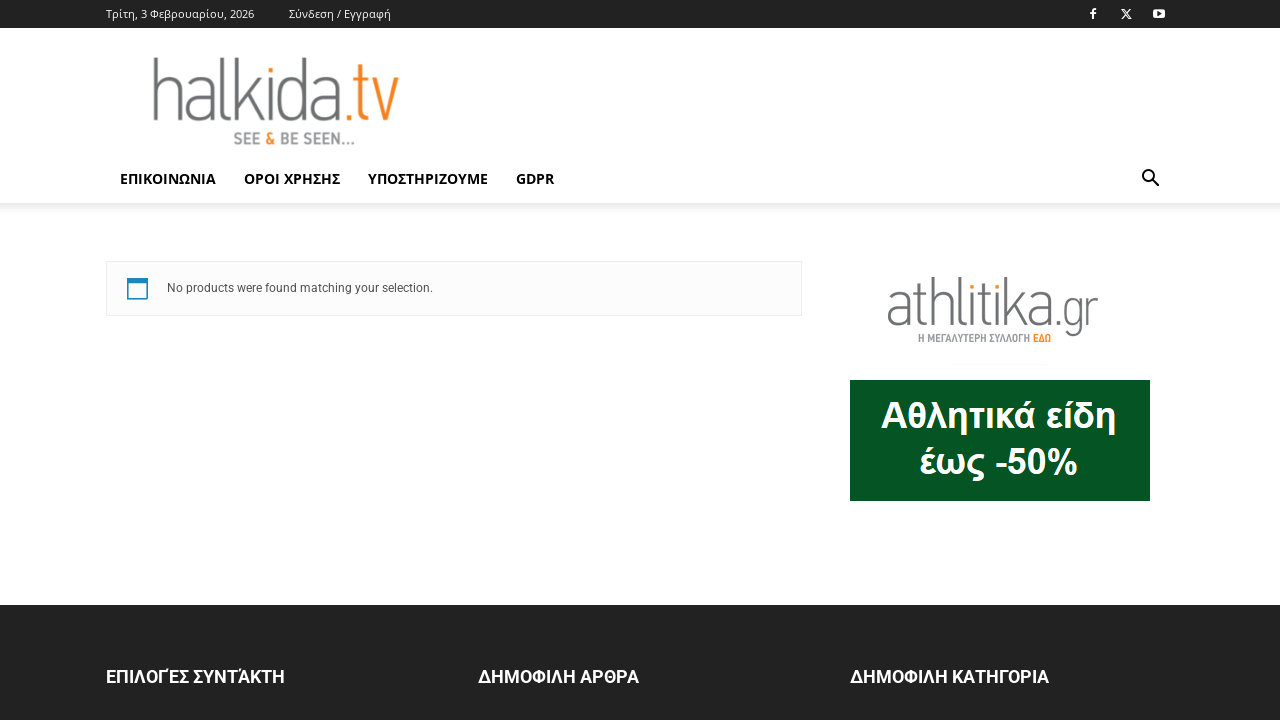

--- FILE ---
content_type: text/html; charset=UTF-8
request_url: https://halkida.tv/marka/stau
body_size: 28930
content:
<!doctype html >
<!--[if IE 8]>    <html class="ie8" lang="en"> <![endif]-->
<!--[if IE 9]>    <html class="ie9" lang="en"> <![endif]-->
<!--[if gt IE 8]><!--> <html lang="el"> <!--<![endif]-->
<head><meta charset="UTF-8" /><script>if(navigator.userAgent.match(/MSIE|Internet Explorer/i)||navigator.userAgent.match(/Trident\/7\..*?rv:11/i)){var href=document.location.href;if(!href.match(/[?&]nowprocket/)){if(href.indexOf("?")==-1){if(href.indexOf("#")==-1){document.location.href=href+"?nowprocket=1"}else{document.location.href=href.replace("#","?nowprocket=1#")}}else{if(href.indexOf("#")==-1){document.location.href=href+"&nowprocket=1"}else{document.location.href=href.replace("#","&nowprocket=1#")}}}}</script><script>(()=>{class RocketLazyLoadScripts{constructor(){this.v="2.0.4",this.userEvents=["keydown","keyup","mousedown","mouseup","mousemove","mouseover","mouseout","touchmove","touchstart","touchend","touchcancel","wheel","click","dblclick","input"],this.attributeEvents=["onblur","onclick","oncontextmenu","ondblclick","onfocus","onmousedown","onmouseenter","onmouseleave","onmousemove","onmouseout","onmouseover","onmouseup","onmousewheel","onscroll","onsubmit"]}async t(){this.i(),this.o(),/iP(ad|hone)/.test(navigator.userAgent)&&this.h(),this.u(),this.l(this),this.m(),this.k(this),this.p(this),this._(),await Promise.all([this.R(),this.L()]),this.lastBreath=Date.now(),this.S(this),this.P(),this.D(),this.O(),this.M(),await this.C(this.delayedScripts.normal),await this.C(this.delayedScripts.defer),await this.C(this.delayedScripts.async),await this.T(),await this.F(),await this.j(),await this.A(),window.dispatchEvent(new Event("rocket-allScriptsLoaded")),this.everythingLoaded=!0,this.lastTouchEnd&&await new Promise(t=>setTimeout(t,500-Date.now()+this.lastTouchEnd)),this.I(),this.H(),this.U(),this.W()}i(){this.CSPIssue=sessionStorage.getItem("rocketCSPIssue"),document.addEventListener("securitypolicyviolation",t=>{this.CSPIssue||"script-src-elem"!==t.violatedDirective||"data"!==t.blockedURI||(this.CSPIssue=!0,sessionStorage.setItem("rocketCSPIssue",!0))},{isRocket:!0})}o(){window.addEventListener("pageshow",t=>{this.persisted=t.persisted,this.realWindowLoadedFired=!0},{isRocket:!0}),window.addEventListener("pagehide",()=>{this.onFirstUserAction=null},{isRocket:!0})}h(){let t;function e(e){t=e}window.addEventListener("touchstart",e,{isRocket:!0}),window.addEventListener("touchend",function i(o){o.changedTouches[0]&&t.changedTouches[0]&&Math.abs(o.changedTouches[0].pageX-t.changedTouches[0].pageX)<10&&Math.abs(o.changedTouches[0].pageY-t.changedTouches[0].pageY)<10&&o.timeStamp-t.timeStamp<200&&(window.removeEventListener("touchstart",e,{isRocket:!0}),window.removeEventListener("touchend",i,{isRocket:!0}),"INPUT"===o.target.tagName&&"text"===o.target.type||(o.target.dispatchEvent(new TouchEvent("touchend",{target:o.target,bubbles:!0})),o.target.dispatchEvent(new MouseEvent("mouseover",{target:o.target,bubbles:!0})),o.target.dispatchEvent(new PointerEvent("click",{target:o.target,bubbles:!0,cancelable:!0,detail:1,clientX:o.changedTouches[0].clientX,clientY:o.changedTouches[0].clientY})),event.preventDefault()))},{isRocket:!0})}q(t){this.userActionTriggered||("mousemove"!==t.type||this.firstMousemoveIgnored?"keyup"===t.type||"mouseover"===t.type||"mouseout"===t.type||(this.userActionTriggered=!0,this.onFirstUserAction&&this.onFirstUserAction()):this.firstMousemoveIgnored=!0),"click"===t.type&&t.preventDefault(),t.stopPropagation(),t.stopImmediatePropagation(),"touchstart"===this.lastEvent&&"touchend"===t.type&&(this.lastTouchEnd=Date.now()),"click"===t.type&&(this.lastTouchEnd=0),this.lastEvent=t.type,t.composedPath&&t.composedPath()[0].getRootNode()instanceof ShadowRoot&&(t.rocketTarget=t.composedPath()[0]),this.savedUserEvents.push(t)}u(){this.savedUserEvents=[],this.userEventHandler=this.q.bind(this),this.userEvents.forEach(t=>window.addEventListener(t,this.userEventHandler,{passive:!1,isRocket:!0})),document.addEventListener("visibilitychange",this.userEventHandler,{isRocket:!0})}U(){this.userEvents.forEach(t=>window.removeEventListener(t,this.userEventHandler,{passive:!1,isRocket:!0})),document.removeEventListener("visibilitychange",this.userEventHandler,{isRocket:!0}),this.savedUserEvents.forEach(t=>{(t.rocketTarget||t.target).dispatchEvent(new window[t.constructor.name](t.type,t))})}m(){const t="return false",e=Array.from(this.attributeEvents,t=>"data-rocket-"+t),i="["+this.attributeEvents.join("],[")+"]",o="[data-rocket-"+this.attributeEvents.join("],[data-rocket-")+"]",s=(e,i,o)=>{o&&o!==t&&(e.setAttribute("data-rocket-"+i,o),e["rocket"+i]=new Function("event",o),e.setAttribute(i,t))};new MutationObserver(t=>{for(const n of t)"attributes"===n.type&&(n.attributeName.startsWith("data-rocket-")||this.everythingLoaded?n.attributeName.startsWith("data-rocket-")&&this.everythingLoaded&&this.N(n.target,n.attributeName.substring(12)):s(n.target,n.attributeName,n.target.getAttribute(n.attributeName))),"childList"===n.type&&n.addedNodes.forEach(t=>{if(t.nodeType===Node.ELEMENT_NODE)if(this.everythingLoaded)for(const i of[t,...t.querySelectorAll(o)])for(const t of i.getAttributeNames())e.includes(t)&&this.N(i,t.substring(12));else for(const e of[t,...t.querySelectorAll(i)])for(const t of e.getAttributeNames())this.attributeEvents.includes(t)&&s(e,t,e.getAttribute(t))})}).observe(document,{subtree:!0,childList:!0,attributeFilter:[...this.attributeEvents,...e]})}I(){this.attributeEvents.forEach(t=>{document.querySelectorAll("[data-rocket-"+t+"]").forEach(e=>{this.N(e,t)})})}N(t,e){const i=t.getAttribute("data-rocket-"+e);i&&(t.setAttribute(e,i),t.removeAttribute("data-rocket-"+e))}k(t){Object.defineProperty(HTMLElement.prototype,"onclick",{get(){return this.rocketonclick||null},set(e){this.rocketonclick=e,this.setAttribute(t.everythingLoaded?"onclick":"data-rocket-onclick","this.rocketonclick(event)")}})}S(t){function e(e,i){let o=e[i];e[i]=null,Object.defineProperty(e,i,{get:()=>o,set(s){t.everythingLoaded?o=s:e["rocket"+i]=o=s}})}e(document,"onreadystatechange"),e(window,"onload"),e(window,"onpageshow");try{Object.defineProperty(document,"readyState",{get:()=>t.rocketReadyState,set(e){t.rocketReadyState=e},configurable:!0}),document.readyState="loading"}catch(t){console.log("WPRocket DJE readyState conflict, bypassing")}}l(t){this.originalAddEventListener=EventTarget.prototype.addEventListener,this.originalRemoveEventListener=EventTarget.prototype.removeEventListener,this.savedEventListeners=[],EventTarget.prototype.addEventListener=function(e,i,o){o&&o.isRocket||!t.B(e,this)&&!t.userEvents.includes(e)||t.B(e,this)&&!t.userActionTriggered||e.startsWith("rocket-")||t.everythingLoaded?t.originalAddEventListener.call(this,e,i,o):(t.savedEventListeners.push({target:this,remove:!1,type:e,func:i,options:o}),"mouseenter"!==e&&"mouseleave"!==e||t.originalAddEventListener.call(this,e,t.savedUserEvents.push,o))},EventTarget.prototype.removeEventListener=function(e,i,o){o&&o.isRocket||!t.B(e,this)&&!t.userEvents.includes(e)||t.B(e,this)&&!t.userActionTriggered||e.startsWith("rocket-")||t.everythingLoaded?t.originalRemoveEventListener.call(this,e,i,o):t.savedEventListeners.push({target:this,remove:!0,type:e,func:i,options:o})}}J(t,e){this.savedEventListeners=this.savedEventListeners.filter(i=>{let o=i.type,s=i.target||window;return e!==o||t!==s||(this.B(o,s)&&(i.type="rocket-"+o),this.$(i),!1)})}H(){EventTarget.prototype.addEventListener=this.originalAddEventListener,EventTarget.prototype.removeEventListener=this.originalRemoveEventListener,this.savedEventListeners.forEach(t=>this.$(t))}$(t){t.remove?this.originalRemoveEventListener.call(t.target,t.type,t.func,t.options):this.originalAddEventListener.call(t.target,t.type,t.func,t.options)}p(t){let e;function i(e){return t.everythingLoaded?e:e.split(" ").map(t=>"load"===t||t.startsWith("load.")?"rocket-jquery-load":t).join(" ")}function o(o){function s(e){const s=o.fn[e];o.fn[e]=o.fn.init.prototype[e]=function(){return this[0]===window&&t.userActionTriggered&&("string"==typeof arguments[0]||arguments[0]instanceof String?arguments[0]=i(arguments[0]):"object"==typeof arguments[0]&&Object.keys(arguments[0]).forEach(t=>{const e=arguments[0][t];delete arguments[0][t],arguments[0][i(t)]=e})),s.apply(this,arguments),this}}if(o&&o.fn&&!t.allJQueries.includes(o)){const e={DOMContentLoaded:[],"rocket-DOMContentLoaded":[]};for(const t in e)document.addEventListener(t,()=>{e[t].forEach(t=>t())},{isRocket:!0});o.fn.ready=o.fn.init.prototype.ready=function(i){function s(){parseInt(o.fn.jquery)>2?setTimeout(()=>i.bind(document)(o)):i.bind(document)(o)}return"function"==typeof i&&(t.realDomReadyFired?!t.userActionTriggered||t.fauxDomReadyFired?s():e["rocket-DOMContentLoaded"].push(s):e.DOMContentLoaded.push(s)),o([])},s("on"),s("one"),s("off"),t.allJQueries.push(o)}e=o}t.allJQueries=[],o(window.jQuery),Object.defineProperty(window,"jQuery",{get:()=>e,set(t){o(t)}})}P(){const t=new Map;document.write=document.writeln=function(e){const i=document.currentScript,o=document.createRange(),s=i.parentElement;let n=t.get(i);void 0===n&&(n=i.nextSibling,t.set(i,n));const c=document.createDocumentFragment();o.setStart(c,0),c.appendChild(o.createContextualFragment(e)),s.insertBefore(c,n)}}async R(){return new Promise(t=>{this.userActionTriggered?t():this.onFirstUserAction=t})}async L(){return new Promise(t=>{document.addEventListener("DOMContentLoaded",()=>{this.realDomReadyFired=!0,t()},{isRocket:!0})})}async j(){return this.realWindowLoadedFired?Promise.resolve():new Promise(t=>{window.addEventListener("load",t,{isRocket:!0})})}M(){this.pendingScripts=[];this.scriptsMutationObserver=new MutationObserver(t=>{for(const e of t)e.addedNodes.forEach(t=>{"SCRIPT"!==t.tagName||t.noModule||t.isWPRocket||this.pendingScripts.push({script:t,promise:new Promise(e=>{const i=()=>{const i=this.pendingScripts.findIndex(e=>e.script===t);i>=0&&this.pendingScripts.splice(i,1),e()};t.addEventListener("load",i,{isRocket:!0}),t.addEventListener("error",i,{isRocket:!0}),setTimeout(i,1e3)})})})}),this.scriptsMutationObserver.observe(document,{childList:!0,subtree:!0})}async F(){await this.X(),this.pendingScripts.length?(await this.pendingScripts[0].promise,await this.F()):this.scriptsMutationObserver.disconnect()}D(){this.delayedScripts={normal:[],async:[],defer:[]},document.querySelectorAll("script[type$=rocketlazyloadscript]").forEach(t=>{t.hasAttribute("data-rocket-src")?t.hasAttribute("async")&&!1!==t.async?this.delayedScripts.async.push(t):t.hasAttribute("defer")&&!1!==t.defer||"module"===t.getAttribute("data-rocket-type")?this.delayedScripts.defer.push(t):this.delayedScripts.normal.push(t):this.delayedScripts.normal.push(t)})}async _(){await this.L();let t=[];document.querySelectorAll("script[type$=rocketlazyloadscript][data-rocket-src]").forEach(e=>{let i=e.getAttribute("data-rocket-src");if(i&&!i.startsWith("data:")){i.startsWith("//")&&(i=location.protocol+i);try{const o=new URL(i).origin;o!==location.origin&&t.push({src:o,crossOrigin:e.crossOrigin||"module"===e.getAttribute("data-rocket-type")})}catch(t){}}}),t=[...new Map(t.map(t=>[JSON.stringify(t),t])).values()],this.Y(t,"preconnect")}async G(t){if(await this.K(),!0!==t.noModule||!("noModule"in HTMLScriptElement.prototype))return new Promise(e=>{let i;function o(){(i||t).setAttribute("data-rocket-status","executed"),e()}try{if(navigator.userAgent.includes("Firefox/")||""===navigator.vendor||this.CSPIssue)i=document.createElement("script"),[...t.attributes].forEach(t=>{let e=t.nodeName;"type"!==e&&("data-rocket-type"===e&&(e="type"),"data-rocket-src"===e&&(e="src"),i.setAttribute(e,t.nodeValue))}),t.text&&(i.text=t.text),t.nonce&&(i.nonce=t.nonce),i.hasAttribute("src")?(i.addEventListener("load",o,{isRocket:!0}),i.addEventListener("error",()=>{i.setAttribute("data-rocket-status","failed-network"),e()},{isRocket:!0}),setTimeout(()=>{i.isConnected||e()},1)):(i.text=t.text,o()),i.isWPRocket=!0,t.parentNode.replaceChild(i,t);else{const i=t.getAttribute("data-rocket-type"),s=t.getAttribute("data-rocket-src");i?(t.type=i,t.removeAttribute("data-rocket-type")):t.removeAttribute("type"),t.addEventListener("load",o,{isRocket:!0}),t.addEventListener("error",i=>{this.CSPIssue&&i.target.src.startsWith("data:")?(console.log("WPRocket: CSP fallback activated"),t.removeAttribute("src"),this.G(t).then(e)):(t.setAttribute("data-rocket-status","failed-network"),e())},{isRocket:!0}),s?(t.fetchPriority="high",t.removeAttribute("data-rocket-src"),t.src=s):t.src="data:text/javascript;base64,"+window.btoa(unescape(encodeURIComponent(t.text)))}}catch(i){t.setAttribute("data-rocket-status","failed-transform"),e()}});t.setAttribute("data-rocket-status","skipped")}async C(t){const e=t.shift();return e?(e.isConnected&&await this.G(e),this.C(t)):Promise.resolve()}O(){this.Y([...this.delayedScripts.normal,...this.delayedScripts.defer,...this.delayedScripts.async],"preload")}Y(t,e){this.trash=this.trash||[];let i=!0;var o=document.createDocumentFragment();t.forEach(t=>{const s=t.getAttribute&&t.getAttribute("data-rocket-src")||t.src;if(s&&!s.startsWith("data:")){const n=document.createElement("link");n.href=s,n.rel=e,"preconnect"!==e&&(n.as="script",n.fetchPriority=i?"high":"low"),t.getAttribute&&"module"===t.getAttribute("data-rocket-type")&&(n.crossOrigin=!0),t.crossOrigin&&(n.crossOrigin=t.crossOrigin),t.integrity&&(n.integrity=t.integrity),t.nonce&&(n.nonce=t.nonce),o.appendChild(n),this.trash.push(n),i=!1}}),document.head.appendChild(o)}W(){this.trash.forEach(t=>t.remove())}async T(){try{document.readyState="interactive"}catch(t){}this.fauxDomReadyFired=!0;try{await this.K(),this.J(document,"readystatechange"),document.dispatchEvent(new Event("rocket-readystatechange")),await this.K(),document.rocketonreadystatechange&&document.rocketonreadystatechange(),await this.K(),this.J(document,"DOMContentLoaded"),document.dispatchEvent(new Event("rocket-DOMContentLoaded")),await this.K(),this.J(window,"DOMContentLoaded"),window.dispatchEvent(new Event("rocket-DOMContentLoaded"))}catch(t){console.error(t)}}async A(){try{document.readyState="complete"}catch(t){}try{await this.K(),this.J(document,"readystatechange"),document.dispatchEvent(new Event("rocket-readystatechange")),await this.K(),document.rocketonreadystatechange&&document.rocketonreadystatechange(),await this.K(),this.J(window,"load"),window.dispatchEvent(new Event("rocket-load")),await this.K(),window.rocketonload&&window.rocketonload(),await this.K(),this.allJQueries.forEach(t=>t(window).trigger("rocket-jquery-load")),await this.K(),this.J(window,"pageshow");const t=new Event("rocket-pageshow");t.persisted=this.persisted,window.dispatchEvent(t),await this.K(),window.rocketonpageshow&&window.rocketonpageshow({persisted:this.persisted})}catch(t){console.error(t)}}async K(){Date.now()-this.lastBreath>45&&(await this.X(),this.lastBreath=Date.now())}async X(){return document.hidden?new Promise(t=>setTimeout(t)):new Promise(t=>requestAnimationFrame(t))}B(t,e){return e===document&&"readystatechange"===t||(e===document&&"DOMContentLoaded"===t||(e===window&&"DOMContentLoaded"===t||(e===window&&"load"===t||e===window&&"pageshow"===t)))}static run(){(new RocketLazyLoadScripts).t()}}RocketLazyLoadScripts.run()})();</script>
    
    
    <meta name="viewport" content="width=device-width, initial-scale=1.0">
    <link rel="pingback" href="https://halkida.tv/xmlrpc.php" />
    <meta name='robots' content='index, follow, max-image-preview:large, max-snippet:-1, max-video-preview:-1' />
<link rel="icon" type="image/png" href="https://halkida.tv/wp-content/uploads/2016/06/tv.png">
	<!-- This site is optimized with the Yoast SEO Premium plugin v18.3 (Yoast SEO v26.6) - https://yoast.com/wordpress/plugins/seo/ -->
	<title>STAU Αρχεία &#8226; halkida.tv</title>
	<link rel="canonical" href="https://halkida.tv/marka/stau" />
	<meta property="og:locale" content="el_GR" />
	<meta property="og:type" content="article" />
	<meta property="og:title" content="STAU Αρχεία" />
	<meta property="og:url" content="https://halkida.tv/marka/stau" />
	<meta property="og:site_name" content="halkida.tv" />
	<meta name="twitter:card" content="summary_large_image" />
	<script type="application/ld+json" class="yoast-schema-graph">{"@context":"https://schema.org","@graph":[{"@type":"CollectionPage","@id":"https://halkida.tv/marka/stau","url":"https://halkida.tv/marka/stau","name":"STAU Αρχεία &#8226; halkida.tv","isPartOf":{"@id":"https://halkida.tv/#website"},"breadcrumb":{"@id":"https://halkida.tv/marka/stau#breadcrumb"},"inLanguage":"el"},{"@type":"BreadcrumbList","@id":"https://halkida.tv/marka/stau#breadcrumb","itemListElement":[{"@type":"ListItem","position":1,"name":"Αρχική","item":"https://halkida.tv/"},{"@type":"ListItem","position":2,"name":"STAU"}]},{"@type":"WebSite","@id":"https://halkida.tv/#website","url":"https://halkida.tv/","name":"halkida.tv","description":"Τα ΠΑΝΤΑ για τη Χαλκιδα","potentialAction":[{"@type":"SearchAction","target":{"@type":"EntryPoint","urlTemplate":"https://halkida.tv/?s={search_term_string}"},"query-input":{"@type":"PropertyValueSpecification","valueRequired":true,"valueName":"search_term_string"}}],"inLanguage":"el"}]}</script>
	<!-- / Yoast SEO Premium plugin. -->



<link rel="alternate" type="application/rss+xml" title="Ροή RSS &raquo; halkida.tv" href="https://halkida.tv/feed" />
<link rel="alternate" type="application/rss+xml" title="Ροή Σχολίων &raquo; halkida.tv" href="https://halkida.tv/comments/feed" />
<link rel="alternate" type="application/rss+xml" title="Ροή για halkida.tv &raquo; STAU Μάρκα" href="https://halkida.tv/marka/stau/feed" />
<style id='wp-img-auto-sizes-contain-inline-css' type='text/css'>
img:is([sizes=auto i],[sizes^="auto," i]){contain-intrinsic-size:3000px 1500px}
/*# sourceURL=wp-img-auto-sizes-contain-inline-css */
</style>
<style id='wp-emoji-styles-inline-css' type='text/css'>

	img.wp-smiley, img.emoji {
		display: inline !important;
		border: none !important;
		box-shadow: none !important;
		height: 1em !important;
		width: 1em !important;
		margin: 0 0.07em !important;
		vertical-align: -0.1em !important;
		background: none !important;
		padding: 0 !important;
	}
/*# sourceURL=wp-emoji-styles-inline-css */
</style>
<style id='wp-block-library-inline-css' type='text/css'>
:root{--wp-block-synced-color:#7a00df;--wp-block-synced-color--rgb:122,0,223;--wp-bound-block-color:var(--wp-block-synced-color);--wp-editor-canvas-background:#ddd;--wp-admin-theme-color:#007cba;--wp-admin-theme-color--rgb:0,124,186;--wp-admin-theme-color-darker-10:#006ba1;--wp-admin-theme-color-darker-10--rgb:0,107,160.5;--wp-admin-theme-color-darker-20:#005a87;--wp-admin-theme-color-darker-20--rgb:0,90,135;--wp-admin-border-width-focus:2px}@media (min-resolution:192dpi){:root{--wp-admin-border-width-focus:1.5px}}.wp-element-button{cursor:pointer}:root .has-very-light-gray-background-color{background-color:#eee}:root .has-very-dark-gray-background-color{background-color:#313131}:root .has-very-light-gray-color{color:#eee}:root .has-very-dark-gray-color{color:#313131}:root .has-vivid-green-cyan-to-vivid-cyan-blue-gradient-background{background:linear-gradient(135deg,#00d084,#0693e3)}:root .has-purple-crush-gradient-background{background:linear-gradient(135deg,#34e2e4,#4721fb 50%,#ab1dfe)}:root .has-hazy-dawn-gradient-background{background:linear-gradient(135deg,#faaca8,#dad0ec)}:root .has-subdued-olive-gradient-background{background:linear-gradient(135deg,#fafae1,#67a671)}:root .has-atomic-cream-gradient-background{background:linear-gradient(135deg,#fdd79a,#004a59)}:root .has-nightshade-gradient-background{background:linear-gradient(135deg,#330968,#31cdcf)}:root .has-midnight-gradient-background{background:linear-gradient(135deg,#020381,#2874fc)}:root{--wp--preset--font-size--normal:16px;--wp--preset--font-size--huge:42px}.has-regular-font-size{font-size:1em}.has-larger-font-size{font-size:2.625em}.has-normal-font-size{font-size:var(--wp--preset--font-size--normal)}.has-huge-font-size{font-size:var(--wp--preset--font-size--huge)}.has-text-align-center{text-align:center}.has-text-align-left{text-align:left}.has-text-align-right{text-align:right}.has-fit-text{white-space:nowrap!important}#end-resizable-editor-section{display:none}.aligncenter{clear:both}.items-justified-left{justify-content:flex-start}.items-justified-center{justify-content:center}.items-justified-right{justify-content:flex-end}.items-justified-space-between{justify-content:space-between}.screen-reader-text{border:0;clip-path:inset(50%);height:1px;margin:-1px;overflow:hidden;padding:0;position:absolute;width:1px;word-wrap:normal!important}.screen-reader-text:focus{background-color:#ddd;clip-path:none;color:#444;display:block;font-size:1em;height:auto;left:5px;line-height:normal;padding:15px 23px 14px;text-decoration:none;top:5px;width:auto;z-index:100000}html :where(.has-border-color){border-style:solid}html :where([style*=border-top-color]){border-top-style:solid}html :where([style*=border-right-color]){border-right-style:solid}html :where([style*=border-bottom-color]){border-bottom-style:solid}html :where([style*=border-left-color]){border-left-style:solid}html :where([style*=border-width]){border-style:solid}html :where([style*=border-top-width]){border-top-style:solid}html :where([style*=border-right-width]){border-right-style:solid}html :where([style*=border-bottom-width]){border-bottom-style:solid}html :where([style*=border-left-width]){border-left-style:solid}html :where(img[class*=wp-image-]){height:auto;max-width:100%}:where(figure){margin:0 0 1em}html :where(.is-position-sticky){--wp-admin--admin-bar--position-offset:var(--wp-admin--admin-bar--height,0px)}@media screen and (max-width:600px){html :where(.is-position-sticky){--wp-admin--admin-bar--position-offset:0px}}
/*wp_block_styles_on_demand_placeholder:698225ec59e1e*/
/*# sourceURL=wp-block-library-inline-css */
</style>
<style id='classic-theme-styles-inline-css' type='text/css'>
/*! This file is auto-generated */
.wp-block-button__link{color:#fff;background-color:#32373c;border-radius:9999px;box-shadow:none;text-decoration:none;padding:calc(.667em + 2px) calc(1.333em + 2px);font-size:1.125em}.wp-block-file__button{background:#32373c;color:#fff;text-decoration:none}
/*# sourceURL=/wp-includes/css/classic-themes.min.css */
</style>
<link data-minify="1" rel='stylesheet' id='woocommerce-layout-css' href='https://halkida.tv/wp-content/cache/min/1/wp-content/plugins/woocommerce/assets/css/woocommerce-layout.css?ver=1769625691' type='text/css' media='all' />
<link data-minify="1" rel='stylesheet' id='woocommerce-smallscreen-css' href='https://halkida.tv/wp-content/cache/min/1/wp-content/plugins/woocommerce/assets/css/woocommerce-smallscreen.css?ver=1769625691' type='text/css' media='only screen and (max-width: 768px)' />
<link data-minify="1" rel='stylesheet' id='woocommerce-general-css' href='https://halkida.tv/wp-content/cache/background-css/1/halkida.tv/wp-content/cache/min/1/wp-content/plugins/woocommerce/assets/css/woocommerce.css?ver=1769625691&wpr_t=1770144268' type='text/css' media='all' />
<style id='woocommerce-inline-inline-css' type='text/css'>
.woocommerce form .form-row .required { visibility: visible; }
/*# sourceURL=woocommerce-inline-inline-css */
</style>
<link data-minify="1" rel='stylesheet' id='ppress-frontend-css' href='https://halkida.tv/wp-content/cache/background-css/1/halkida.tv/wp-content/cache/min/1/wp-content/plugins/wp-user-avatar/assets/css/frontend.min.css?ver=1769625691&wpr_t=1770144268' type='text/css' media='all' />
<link rel='stylesheet' id='ppress-flatpickr-css' href='https://halkida.tv/wp-content/plugins/wp-user-avatar/assets/flatpickr/flatpickr.min.css?ver=4.16.8' type='text/css' media='all' />
<link rel='stylesheet' id='ppress-select2-css' href='https://halkida.tv/wp-content/plugins/wp-user-avatar/assets/select2/select2.min.css?ver=6.9' type='text/css' media='all' />
<link data-minify="1" rel='stylesheet' id='td-plugin-newsletter-css' href='https://halkida.tv/wp-content/cache/min/1/wp-content/plugins/td-newsletter/style.css?ver=1769625691' type='text/css' media='all' />
<link data-minify="1" rel='stylesheet' id='td-plugin-multi-purpose-css' href='https://halkida.tv/wp-content/cache/min/1/wp-content/plugins/td-composer/td-multi-purpose/style.css?ver=1769625691' type='text/css' media='all' />
<link rel="stylesheet" href="https://halkida.tv/wp-content/cache/fonts/1/google-fonts/css/2/2/8/d62d918160cce9c7ddeebe0a0e27a.css" data-wpr-hosted-gf-parameters="family=Open+Sans%3A400%2C600%2C700%7CRoboto%3A400%2C500%2C700&display=swap&ver=12.6"/>
<link data-minify="1" rel='stylesheet' id='tds-front-css' href='https://halkida.tv/wp-content/cache/min/1/wp-content/plugins/td-subscription/assets/css/tds-front.css?ver=1769625691' type='text/css' media='all' />
<link data-minify="1" rel='stylesheet' id='td-theme-css' href='https://halkida.tv/wp-content/cache/min/1/wp-content/themes/Newspaper/style.css?ver=1769625691' type='text/css' media='all' />
<style id='td-theme-inline-css' type='text/css'>@media (max-width:767px){.td-header-desktop-wrap{display:none}}@media (min-width:767px){.td-header-mobile-wrap{display:none}}</style>
<link data-minify="1" rel='stylesheet' id='td-theme-woo-css' href='https://halkida.tv/wp-content/cache/min/1/wp-content/themes/Newspaper/style-woocommerce.css?ver=1769625691' type='text/css' media='all' />
<link data-minify="1" rel='stylesheet' id='awpcp-font-awesome-css' href='https://halkida.tv/wp-content/cache/min/1/wp-content/plugins/another-wordpress-classifieds-plugin/resources/vendors/fontawesome/css/all.min.css?ver=1769625691' type='text/css' media='all' />
<link data-minify="1" rel='stylesheet' id='awpcp-frontend-style-css' href='https://halkida.tv/wp-content/cache/background-css/1/halkida.tv/wp-content/cache/min/1/wp-content/plugins/another-wordpress-classifieds-plugin/resources/css/awpcpstyle.css?ver=1769625691&wpr_t=1770144268' type='text/css' media='all' />
<link data-minify="1" rel='stylesheet' id='td-legacy-framework-front-style-css' href='https://halkida.tv/wp-content/cache/background-css/1/halkida.tv/wp-content/cache/min/1/wp-content/plugins/td-composer/legacy/Newspaper/assets/css/td_legacy_main.css?ver=1769625691&wpr_t=1770144268' type='text/css' media='all' />
<link data-minify="1" rel='stylesheet' id='td-legacy-framework-woo-style-css' href='https://halkida.tv/wp-content/cache/min/1/wp-content/plugins/td-composer/legacy/Newspaper/assets/css/td_legacy_woocommerce.css?ver=1769625691' type='text/css' media='all' />
<link data-minify="1" rel='stylesheet' id='td-standard-pack-framework-front-style-css' href='https://halkida.tv/wp-content/cache/background-css/1/halkida.tv/wp-content/cache/min/1/wp-content/plugins/td-standard-pack/Newspaper/assets/css/td_standard_pack_main.css?ver=1769625691&wpr_t=1770144268' type='text/css' media='all' />
<link data-minify="1" rel='stylesheet' id='tdb_style_cloud_templates_front-css' href='https://halkida.tv/wp-content/cache/min/1/wp-content/plugins/td-cloud-library/assets/css/tdb_main.css?ver=1769625691' type='text/css' media='all' />
<style id='rocket-lazyload-inline-css' type='text/css'>
.rll-youtube-player{position:relative;padding-bottom:56.23%;height:0;overflow:hidden;max-width:100%;}.rll-youtube-player:focus-within{outline: 2px solid currentColor;outline-offset: 5px;}.rll-youtube-player iframe{position:absolute;top:0;left:0;width:100%;height:100%;z-index:100;background:0 0}.rll-youtube-player img{bottom:0;display:block;left:0;margin:auto;max-width:100%;width:100%;position:absolute;right:0;top:0;border:none;height:auto;-webkit-transition:.4s all;-moz-transition:.4s all;transition:.4s all}.rll-youtube-player img:hover{-webkit-filter:brightness(75%)}.rll-youtube-player .play{height:100%;width:100%;left:0;top:0;position:absolute;background:var(--wpr-bg-72eabbad-0345-4bd8-acb2-43517611dd4c) no-repeat center;background-color: transparent !important;cursor:pointer;border:none;}
/*# sourceURL=rocket-lazyload-inline-css */
</style>
<script type="rocketlazyloadscript" data-rocket-type="text/javascript" data-rocket-src="https://halkida.tv/wp-includes/js/jquery/jquery.min.js?ver=3.7.1" id="jquery-core-js"></script>
<script type="rocketlazyloadscript" data-rocket-type="text/javascript" data-rocket-src="https://halkida.tv/wp-includes/js/jquery/jquery-migrate.min.js?ver=3.4.1" id="jquery-migrate-js"></script>
<script type="rocketlazyloadscript" data-rocket-type="text/javascript" data-rocket-src="https://halkida.tv/wp-content/plugins/wp-user-avatar/assets/flatpickr/flatpickr.min.js?ver=4.16.8" id="ppress-flatpickr-js"></script>
<script type="rocketlazyloadscript" data-rocket-type="text/javascript" data-rocket-src="https://halkida.tv/wp-content/plugins/wp-user-avatar/assets/select2/select2.min.js?ver=4.16.8" id="ppress-select2-js"></script>
<link rel="https://api.w.org/" href="https://halkida.tv/wp-json/" /><link rel="EditURI" type="application/rsd+xml" title="RSD" href="https://halkida.tv/xmlrpc.php?rsd" />
<meta name="generator" content="WordPress 6.9" />
<meta name="generator" content="WooCommerce 7.6.0" />
<meta name="google-site-verification" content="v60BV1q12z5JOg6NXUKqWNApThHCABUInGRN8zfbwHQ" />
<script type="rocketlazyloadscript" async data-rocket-src="https://pagead2.googlesyndication.com/pagead/js/adsbygoogle.js?client=ca-pub-3041919044426221"
     crossorigin="anonymous"></script>
<!-- Google tag (gtag.js) -->
<script type="rocketlazyloadscript" async data-rocket-src="https://www.googletagmanager.com/gtag/js?id=G-4QPXG0NTKQ"></script>
<script type="rocketlazyloadscript">
  window.dataLayer = window.dataLayer || [];
  function gtag(){dataLayer.push(arguments);}
  gtag('js', new Date());

  gtag('config', 'G-4QPXG0NTKQ');
</script><!--[if lt IE 9]><script src="https://cdnjs.cloudflare.com/ajax/libs/html5shiv/3.7.3/html5shiv.js"></script><![endif]-->
        <script type="rocketlazyloadscript">
        window.tdb_global_vars = {"wpRestUrl":"https:\/\/halkida.tv\/wp-json\/","permalinkStructure":"\/%postname%.html"};
        window.tdb_p_autoload_vars = {"isAjax":false,"isAdminBarShowing":false,"autoloadScrollPercent":50};
    </script>
    
    <style id="tdb-global-colors">:root{--accent-color:#fff}</style>
	
	<noscript><style>.woocommerce-product-gallery{ opacity: 1 !important; }</style></noscript>
	<style type="text/css">.recentcomments a{display:inline !important;padding:0 !important;margin:0 !important;}</style>
<!-- JS generated by theme -->

<script type="rocketlazyloadscript">
    
    

	    var tdBlocksArray = []; //here we store all the items for the current page

	    // td_block class - each ajax block uses a object of this class for requests
	    function tdBlock() {
		    this.id = '';
		    this.block_type = 1; //block type id (1-234 etc)
		    this.atts = '';
		    this.td_column_number = '';
		    this.td_current_page = 1; //
		    this.post_count = 0; //from wp
		    this.found_posts = 0; //from wp
		    this.max_num_pages = 0; //from wp
		    this.td_filter_value = ''; //current live filter value
		    this.is_ajax_running = false;
		    this.td_user_action = ''; // load more or infinite loader (used by the animation)
		    this.header_color = '';
		    this.ajax_pagination_infinite_stop = ''; //show load more at page x
	    }

        // td_js_generator - mini detector
        ( function () {
            var htmlTag = document.getElementsByTagName("html")[0];

	        if ( navigator.userAgent.indexOf("MSIE 10.0") > -1 ) {
                htmlTag.className += ' ie10';
            }

            if ( !!navigator.userAgent.match(/Trident.*rv\:11\./) ) {
                htmlTag.className += ' ie11';
            }

	        if ( navigator.userAgent.indexOf("Edge") > -1 ) {
                htmlTag.className += ' ieEdge';
            }

            if ( /(iPad|iPhone|iPod)/g.test(navigator.userAgent) ) {
                htmlTag.className += ' td-md-is-ios';
            }

            var user_agent = navigator.userAgent.toLowerCase();
            if ( user_agent.indexOf("android") > -1 ) {
                htmlTag.className += ' td-md-is-android';
            }

            if ( -1 !== navigator.userAgent.indexOf('Mac OS X')  ) {
                htmlTag.className += ' td-md-is-os-x';
            }

            if ( /chrom(e|ium)/.test(navigator.userAgent.toLowerCase()) ) {
               htmlTag.className += ' td-md-is-chrome';
            }

            if ( -1 !== navigator.userAgent.indexOf('Firefox') ) {
                htmlTag.className += ' td-md-is-firefox';
            }

            if ( -1 !== navigator.userAgent.indexOf('Safari') && -1 === navigator.userAgent.indexOf('Chrome') ) {
                htmlTag.className += ' td-md-is-safari';
            }

            if( -1 !== navigator.userAgent.indexOf('IEMobile') ){
                htmlTag.className += ' td-md-is-iemobile';
            }

        })();

        var tdLocalCache = {};

        ( function () {
            "use strict";

            tdLocalCache = {
                data: {},
                remove: function (resource_id) {
                    delete tdLocalCache.data[resource_id];
                },
                exist: function (resource_id) {
                    return tdLocalCache.data.hasOwnProperty(resource_id) && tdLocalCache.data[resource_id] !== null;
                },
                get: function (resource_id) {
                    return tdLocalCache.data[resource_id];
                },
                set: function (resource_id, cachedData) {
                    tdLocalCache.remove(resource_id);
                    tdLocalCache.data[resource_id] = cachedData;
                }
            };
        })();

    
    
var td_viewport_interval_list=[{"limitBottom":767,"sidebarWidth":228},{"limitBottom":1018,"sidebarWidth":300},{"limitBottom":1140,"sidebarWidth":324}];
var td_animation_stack_effect="type0";
var tds_animation_stack=true;
var td_animation_stack_specific_selectors=".entry-thumb, img, .td-lazy-img";
var td_animation_stack_general_selectors=".td-animation-stack img, .td-animation-stack .entry-thumb, .post img, .td-animation-stack .td-lazy-img";
var tdc_is_installed="yes";
var td_ajax_url="https:\/\/halkida.tv\/wp-admin\/admin-ajax.php?td_theme_name=Newspaper&v=12.6";
var td_get_template_directory_uri="https:\/\/halkida.tv\/wp-content\/plugins\/td-composer\/legacy\/common";
var tds_snap_menu="smart_snap_always";
var tds_logo_on_sticky="show_header_logo";
var tds_header_style="";
var td_please_wait="\u03a0\u03b1\u03c1\u03b1\u03ba\u03b1\u03bb\u03bf\u03cd\u03bc\u03b5 \u03c0\u03b5\u03c1\u03b9\u03bc\u03ad\u03bd\u03b5\u03c4\u03b5...";
var td_email_user_pass_incorrect="\u03a7\u03c1\u03ae\u03c3\u03c4\u03b7\u03c2 \u03ae \u03ba\u03c9\u03b4\u03b9\u03ba\u03cc\u03c2 \u03bb\u03b1\u03bd\u03b8\u03b1\u03c3\u03bc\u03ad\u03bd\u03bf\u03c2!";
var td_email_user_incorrect="Email \u03ae \u03cc\u03bd\u03bf\u03bc\u03b1 \u03c7\u03c1\u03ae\u03c3\u03c4\u03b7 \u03bb\u03b1\u03bd\u03b8\u03b1\u03c3\u03bc\u03ad\u03bd\u03bf!";
var td_email_incorrect="Email \u03bb\u03b1\u03bd\u03b8\u03b1\u03c3\u03bc\u03ad\u03bd\u03bf!";
var td_user_incorrect="\u03cc\u03bd\u03bf\u03bc\u03b1 \u03c7\u03c1\u03ae\u03c3\u03c4\u03b7 \u03bb\u03ac\u03b8\u03bf\u03c2!";
var td_email_user_empty="\u03ba\u03b5\u03bd\u03cc email \u03ae \u03cc\u03bd\u03bf\u03bc\u03b1 \u03c7\u03c1\u03ae\u03c3\u03c4\u03b7!";
var td_pass_empty="\u03c0\u03b5\u03c1\u03ac\u03c3\u03c4\u03b5 \u03ac\u03b4\u03b5\u03b9\u03b1!";
var td_pass_pattern_incorrect="\u03bc\u03b7 \u03ad\u03b3\u03ba\u03c5\u03c1\u03bf \u03bc\u03bf\u03c4\u03af\u03b2\u03bf \u03c0\u03ac\u03c3\u03b1\u03c2!";
var td_retype_pass_incorrect="Retyped Pass incorrect!";
var tds_more_articles_on_post_enable="show";
var tds_more_articles_on_post_time_to_wait="";
var tds_more_articles_on_post_pages_distance_from_top=0;
var tds_theme_color_site_wide="#4db2ec";
var tds_smart_sidebar="enabled";
var tdThemeName="Newspaper";
var tdThemeNameWl="Newspaper";
var td_magnific_popup_translation_tPrev="\u03a0\u03c1\u03bf\u03b7\u03b3\u03bf\u03cd\u03bc\u03b5\u03bd\u03bf (\u039a\u03bf\u03c5\u03bc\u03c0\u03af \u03b1\u03c1\u03b9\u03c3\u03c4\u03b5\u03c1\u03bf\u03cd \u03b2\u03ad\u03bb\u03bf\u03c5\u03c2)";
var td_magnific_popup_translation_tNext="\u0395\u03c0\u03cc\u03bc\u03b5\u03bd\u03bf (\u039a\u03bf\u03c5\u03bc\u03c0\u03af \u03b4\u03b5\u03be\u03b9\u03bf\u03cd \u03b2\u03ad\u03bb\u03bf\u03c5\u03c2)";
var td_magnific_popup_translation_tCounter="%curr% \u03b1\u03c0\u03cc %total%";
var td_magnific_popup_translation_ajax_tError="\u03a4\u03bf \u03c0\u03b5\u03c1\u03b9\u03b5\u03c7\u03cc\u03bc\u03b5\u03bd\u03bf \u03b1\u03c0\u03cc %url% \u03b4\u03b5\u03bd \u03ae\u03c4\u03b1\u03bd \u03b4\u03c5\u03bd\u03b1\u03c4\u03cc \u03bd\u03b1 \u03c6\u03bf\u03c1\u03c4\u03c9\u03b8\u03b5\u03af.";
var td_magnific_popup_translation_image_tError="\u0397 \u03b5\u03b9\u03ba\u03cc\u03bd\u03b1 #%curr% \u03b4\u03b5\u03bd \u03ae\u03c4\u03b1\u03bd \u03b4\u03c5\u03bd\u03b1\u03c4\u03cc \u03bd\u03b1 \u03c6\u03bf\u03c1\u03c4\u03c9\u03b8\u03b5\u03af.";
var tdBlockNonce="876afcdb22";
var tdMobileMenu="enabled";
var tdMobileSearch="enabled";
var tdDateNamesI18n={"month_names":["\u0399\u03b1\u03bd\u03bf\u03c5\u03ac\u03c1\u03b9\u03bf\u03c2","\u03a6\u03b5\u03b2\u03c1\u03bf\u03c5\u03ac\u03c1\u03b9\u03bf\u03c2","\u039c\u03ac\u03c1\u03c4\u03b9\u03bf\u03c2","\u0391\u03c0\u03c1\u03af\u03bb\u03b9\u03bf\u03c2","\u039c\u03ac\u03b9\u03bf\u03c2","\u0399\u03bf\u03cd\u03bd\u03b9\u03bf\u03c2","\u0399\u03bf\u03cd\u03bb\u03b9\u03bf\u03c2","\u0391\u03cd\u03b3\u03bf\u03c5\u03c3\u03c4\u03bf\u03c2","\u03a3\u03b5\u03c0\u03c4\u03ad\u03bc\u03b2\u03c1\u03b9\u03bf\u03c2","\u039f\u03ba\u03c4\u03ce\u03b2\u03c1\u03b9\u03bf\u03c2","\u039d\u03bf\u03ad\u03bc\u03b2\u03c1\u03b9\u03bf\u03c2","\u0394\u03b5\u03ba\u03ad\u03bc\u03b2\u03c1\u03b9\u03bf\u03c2"],"month_names_short":["\u0399\u03b1\u03bd","\u03a6\u03b5\u03b2","\u039c\u03b1\u03c1","\u0391\u03c0\u03c1","\u039c\u03ac\u03b9","\u0399\u03bf\u03cd\u03bd","\u0399\u03bf\u03cd\u03bb","\u0391\u03c5\u03b3","\u03a3\u03b5\u03c0","\u039f\u03ba\u03c4","\u039d\u03bf\u03ad","\u0394\u03b5\u03ba"],"day_names":["\u039a\u03c5\u03c1\u03b9\u03b1\u03ba\u03ae","\u0394\u03b5\u03c5\u03c4\u03ad\u03c1\u03b1","\u03a4\u03c1\u03af\u03c4\u03b7","\u03a4\u03b5\u03c4\u03ac\u03c1\u03c4\u03b7","\u03a0\u03ad\u03bc\u03c0\u03c4\u03b7","\u03a0\u03b1\u03c1\u03b1\u03c3\u03ba\u03b5\u03c5\u03ae","\u03a3\u03ac\u03b2\u03b2\u03b1\u03c4\u03bf"],"day_names_short":["\u039a\u03c5","\u0394\u03b5","\u03a4\u03c1","\u03a4\u03b5","\u03a0\u03b5","\u03a0\u03b1","\u03a3\u03b1"]};
var td_reset_pass_empty="Please enter a new password before proceeding.";
var td_reset_pass_confirm_empty="Please confirm the new password before proceeding.";
var td_reset_pass_not_matching="Please make sure that the passwords match.";
var tdb_modal_confirm="Save";
var tdb_modal_cancel="Cancel";
var tdb_modal_confirm_alt="Yes";
var tdb_modal_cancel_alt="No";
var td_ad_background_click_link="";
var td_ad_background_click_target="";
</script>


<!-- Header style compiled by theme -->

<style>.td-menu-background,.td-search-background{background-image:var(--wpr-bg-22b33ad2-0024-44a7-bd27-d3a68275e38c)}:root{--td_excl_label:'ΑΠΟΚΛΕΙΣΤΙΚΌΣ';--td_header_color:#222222}.td-menu-background,.td-search-background{background-image:var(--wpr-bg-22b33ad2-0024-44a7-bd27-d3a68275e38c)}:root{--td_excl_label:'ΑΠΟΚΛΕΙΣΤΙΚΌΣ';--td_header_color:#222222}</style>

<script type="rocketlazyloadscript">
  (function(i,s,o,g,r,a,m){i['GoogleAnalyticsObject']=r;i[r]=i[r]||function(){
  (i[r].q=i[r].q||[]).push(arguments)},i[r].l=1*new Date();a=s.createElement(o),
  m=s.getElementsByTagName(o)[0];a.async=1;a.src=g;m.parentNode.insertBefore(a,m)
  })(window,document,'script','https://www.google-analytics.com/analytics.js','ga');

  ga('create', 'UA-79681235-1', 'auto');
  ga('send', 'pageview');

</script>


<script type="application/ld+json">
    {
        "@context": "https://schema.org",
        "@type": "BreadcrumbList",
        "itemListElement": [
            {
                "@type": "ListItem",
                "position": 1,
                "item": {
                    "@type": "WebSite",
                    "@id": "https://halkida.tv/",
                    "name": "Αρχική"
                }
            },
            {
                "@type": "ListItem",
                "position": 2,
                    "item": {
                    "@type": "WebPage",
                    "@id": "https://halkida.tv/marka/stau",
                    "name": "STAU"
                }
            }    
        ]
    }
</script>
	<style id="tdw-css-placeholder"></style><noscript><style id="rocket-lazyload-nojs-css">.rll-youtube-player, [data-lazy-src]{display:none !important;}</style></noscript><style id="wpr-lazyload-bg-container"></style><style id="wpr-lazyload-bg-exclusion"></style>
<noscript>
<style id="wpr-lazyload-bg-nostyle">.woocommerce .blockUI.blockOverlay::before{--wpr-bg-20ce4a2f-6cf1-4ba8-a9b3-3c42779948bb: url('https://halkida.tv/wp-content/plugins/woocommerce/assets/images/icons/loader.svg');}.woocommerce .loader::before{--wpr-bg-65e2c057-0cef-43d3-b8d7-6e034fddf1de: url('https://halkida.tv/wp-content/plugins/woocommerce/assets/images/icons/loader.svg');}#add_payment_method #payment div.payment_box .wc-credit-card-form-card-cvc.visa,#add_payment_method #payment div.payment_box .wc-credit-card-form-card-expiry.visa,#add_payment_method #payment div.payment_box .wc-credit-card-form-card-number.visa,.woocommerce-cart #payment div.payment_box .wc-credit-card-form-card-cvc.visa,.woocommerce-cart #payment div.payment_box .wc-credit-card-form-card-expiry.visa,.woocommerce-cart #payment div.payment_box .wc-credit-card-form-card-number.visa,.woocommerce-checkout #payment div.payment_box .wc-credit-card-form-card-cvc.visa,.woocommerce-checkout #payment div.payment_box .wc-credit-card-form-card-expiry.visa,.woocommerce-checkout #payment div.payment_box .wc-credit-card-form-card-number.visa{--wpr-bg-a270b1ed-0d9d-4c9a-af70-490e1a43be38: url('https://halkida.tv/wp-content/plugins/woocommerce/assets/images/icons/credit-cards/visa.svg');}#add_payment_method #payment div.payment_box .wc-credit-card-form-card-cvc.mastercard,#add_payment_method #payment div.payment_box .wc-credit-card-form-card-expiry.mastercard,#add_payment_method #payment div.payment_box .wc-credit-card-form-card-number.mastercard,.woocommerce-cart #payment div.payment_box .wc-credit-card-form-card-cvc.mastercard,.woocommerce-cart #payment div.payment_box .wc-credit-card-form-card-expiry.mastercard,.woocommerce-cart #payment div.payment_box .wc-credit-card-form-card-number.mastercard,.woocommerce-checkout #payment div.payment_box .wc-credit-card-form-card-cvc.mastercard,.woocommerce-checkout #payment div.payment_box .wc-credit-card-form-card-expiry.mastercard,.woocommerce-checkout #payment div.payment_box .wc-credit-card-form-card-number.mastercard{--wpr-bg-5ea8ccd8-4227-4511-8f2d-9f57ef4a8082: url('https://halkida.tv/wp-content/plugins/woocommerce/assets/images/icons/credit-cards/mastercard.svg');}#add_payment_method #payment div.payment_box .wc-credit-card-form-card-cvc.laser,#add_payment_method #payment div.payment_box .wc-credit-card-form-card-expiry.laser,#add_payment_method #payment div.payment_box .wc-credit-card-form-card-number.laser,.woocommerce-cart #payment div.payment_box .wc-credit-card-form-card-cvc.laser,.woocommerce-cart #payment div.payment_box .wc-credit-card-form-card-expiry.laser,.woocommerce-cart #payment div.payment_box .wc-credit-card-form-card-number.laser,.woocommerce-checkout #payment div.payment_box .wc-credit-card-form-card-cvc.laser,.woocommerce-checkout #payment div.payment_box .wc-credit-card-form-card-expiry.laser,.woocommerce-checkout #payment div.payment_box .wc-credit-card-form-card-number.laser{--wpr-bg-a9707505-ad86-40e4-837d-acad17a4e48b: url('https://halkida.tv/wp-content/plugins/woocommerce/assets/images/icons/credit-cards/laser.svg');}#add_payment_method #payment div.payment_box .wc-credit-card-form-card-cvc.dinersclub,#add_payment_method #payment div.payment_box .wc-credit-card-form-card-expiry.dinersclub,#add_payment_method #payment div.payment_box .wc-credit-card-form-card-number.dinersclub,.woocommerce-cart #payment div.payment_box .wc-credit-card-form-card-cvc.dinersclub,.woocommerce-cart #payment div.payment_box .wc-credit-card-form-card-expiry.dinersclub,.woocommerce-cart #payment div.payment_box .wc-credit-card-form-card-number.dinersclub,.woocommerce-checkout #payment div.payment_box .wc-credit-card-form-card-cvc.dinersclub,.woocommerce-checkout #payment div.payment_box .wc-credit-card-form-card-expiry.dinersclub,.woocommerce-checkout #payment div.payment_box .wc-credit-card-form-card-number.dinersclub{--wpr-bg-f94efb1e-25cc-40b4-b477-c4db2ecf2192: url('https://halkida.tv/wp-content/plugins/woocommerce/assets/images/icons/credit-cards/diners.svg');}#add_payment_method #payment div.payment_box .wc-credit-card-form-card-cvc.maestro,#add_payment_method #payment div.payment_box .wc-credit-card-form-card-expiry.maestro,#add_payment_method #payment div.payment_box .wc-credit-card-form-card-number.maestro,.woocommerce-cart #payment div.payment_box .wc-credit-card-form-card-cvc.maestro,.woocommerce-cart #payment div.payment_box .wc-credit-card-form-card-expiry.maestro,.woocommerce-cart #payment div.payment_box .wc-credit-card-form-card-number.maestro,.woocommerce-checkout #payment div.payment_box .wc-credit-card-form-card-cvc.maestro,.woocommerce-checkout #payment div.payment_box .wc-credit-card-form-card-expiry.maestro,.woocommerce-checkout #payment div.payment_box .wc-credit-card-form-card-number.maestro{--wpr-bg-894835f7-1d0a-4e2f-affc-95262aed9b1f: url('https://halkida.tv/wp-content/plugins/woocommerce/assets/images/icons/credit-cards/maestro.svg');}#add_payment_method #payment div.payment_box .wc-credit-card-form-card-cvc.jcb,#add_payment_method #payment div.payment_box .wc-credit-card-form-card-expiry.jcb,#add_payment_method #payment div.payment_box .wc-credit-card-form-card-number.jcb,.woocommerce-cart #payment div.payment_box .wc-credit-card-form-card-cvc.jcb,.woocommerce-cart #payment div.payment_box .wc-credit-card-form-card-expiry.jcb,.woocommerce-cart #payment div.payment_box .wc-credit-card-form-card-number.jcb,.woocommerce-checkout #payment div.payment_box .wc-credit-card-form-card-cvc.jcb,.woocommerce-checkout #payment div.payment_box .wc-credit-card-form-card-expiry.jcb,.woocommerce-checkout #payment div.payment_box .wc-credit-card-form-card-number.jcb{--wpr-bg-94a4bde3-625d-49ae-b350-d89695e63573: url('https://halkida.tv/wp-content/plugins/woocommerce/assets/images/icons/credit-cards/jcb.svg');}#add_payment_method #payment div.payment_box .wc-credit-card-form-card-cvc.amex,#add_payment_method #payment div.payment_box .wc-credit-card-form-card-expiry.amex,#add_payment_method #payment div.payment_box .wc-credit-card-form-card-number.amex,.woocommerce-cart #payment div.payment_box .wc-credit-card-form-card-cvc.amex,.woocommerce-cart #payment div.payment_box .wc-credit-card-form-card-expiry.amex,.woocommerce-cart #payment div.payment_box .wc-credit-card-form-card-number.amex,.woocommerce-checkout #payment div.payment_box .wc-credit-card-form-card-cvc.amex,.woocommerce-checkout #payment div.payment_box .wc-credit-card-form-card-expiry.amex,.woocommerce-checkout #payment div.payment_box .wc-credit-card-form-card-number.amex{--wpr-bg-609870c5-b6d9-4375-8647-9b9fbdb8f95e: url('https://halkida.tv/wp-content/plugins/woocommerce/assets/images/icons/credit-cards/amex.svg');}#add_payment_method #payment div.payment_box .wc-credit-card-form-card-cvc.discover,#add_payment_method #payment div.payment_box .wc-credit-card-form-card-expiry.discover,#add_payment_method #payment div.payment_box .wc-credit-card-form-card-number.discover,.woocommerce-cart #payment div.payment_box .wc-credit-card-form-card-cvc.discover,.woocommerce-cart #payment div.payment_box .wc-credit-card-form-card-expiry.discover,.woocommerce-cart #payment div.payment_box .wc-credit-card-form-card-number.discover,.woocommerce-checkout #payment div.payment_box .wc-credit-card-form-card-cvc.discover,.woocommerce-checkout #payment div.payment_box .wc-credit-card-form-card-expiry.discover,.woocommerce-checkout #payment div.payment_box .wc-credit-card-form-card-number.discover{--wpr-bg-8def4e2f-b2ce-4c0f-9efa-16a9a5613f60: url('https://halkida.tv/wp-content/plugins/woocommerce/assets/images/icons/credit-cards/discover.svg');}.pp-form-wrapper select{--wpr-bg-c53c047f-91a0-4f19-be27-8fcbd1fa183a: url('https://halkida.tv/wp-content/plugins/wp-user-avatar/assets/images/frontend/arrow-down.png');}a.pp-button-social-login .ppsc-google{--wpr-bg-5c41e3f9-1fd5-4b51-9426-76312c293f8a: url('https://halkida.tv/wp-content/plugins/wp-user-avatar/assets/images/social-login/google.svg');}a.pp-button-social-login .ppsc-vk{--wpr-bg-0bb287b9-1f3c-4d8c-9ff5-5350821526dc: url('https://halkida.tv/wp-content/plugins/wp-user-avatar/assets/images/social-login/vk-fa.svg');}a.pp-button-social-login .ppsc-microsoft{--wpr-bg-ff498ed8-7aad-4f5b-a738-63057e1ce415: url('https://halkida.tv/wp-content/plugins/wp-user-avatar/assets/images/social-login/microsoft.svg');}a.pp-button-social-login .ppsc-amazon{--wpr-bg-c6fc1151-2d16-436f-9dd1-2bb674c33414: url('https://halkida.tv/wp-content/plugins/wp-user-avatar/assets/images/social-login/amazon.svg');}a.pp-button-social-login .ppsc-yahoo{--wpr-bg-feb45e9b-33c8-43b0-87bc-aadf829a4933: url('https://halkida.tv/wp-content/plugins/wp-user-avatar/assets/images/social-login/yahoo.svg');}a.pp-button-social-login .ppsc-wordpresscom{--wpr-bg-df99bd4c-357d-40aa-9fc1-6aa120c6953a: url('https://halkida.tv/wp-content/plugins/wp-user-avatar/assets/images/social-login/wpcom.svg');}a.pp-button-social-login .ppsc-facebook{--wpr-bg-86ee86f1-fb69-4a95-a701-ee447c418414: url('https://halkida.tv/wp-content/plugins/wp-user-avatar/assets/images/social-login/facebook.svg');}a.pp-button-social-login .ppsc-twitter{--wpr-bg-981a00a9-7836-4676-9861-bae6639ad5b3: url('https://halkida.tv/wp-content/plugins/wp-user-avatar/assets/images/social-login/x.svg');}a.pp-button-social-login .ppsc-linkedin{--wpr-bg-314d1b0d-f5d9-49c0-a956-64f35c60cb56: url('https://halkida.tv/wp-content/plugins/wp-user-avatar/assets/images/social-login/linkedin.svg');}a.pp-button-social-login .ppsc-github{--wpr-bg-d06e64c7-d627-4225-a15c-78532e9cec6e: url('https://halkida.tv/wp-content/plugins/wp-user-avatar/assets/images/social-login/github-fa.svg');}.js-handler span{--wpr-bg-9332acc0-a2df-4941-bfa9-bb1f3d439072: url('https://halkida.tv/wp-content/plugins/another-wordpress-classifieds-plugin/resources/images/bullet_arrow_up.png');}.awpcp-spinner{--wpr-bg-0d921e95-472f-4237-9f54-0a93ddfff6a4: url('https://halkida.tv/wp-content/plugins/another-wordpress-classifieds-plugin/resources/images/spinner.gif');}.awpcp-spinner{--wpr-bg-736ff6fd-ac62-4cbb-be71-5e090b47fce5: url('https://halkida.tv/wp-content/plugins/another-wordpress-classifieds-plugin/resources/images/spinner-2x.gif');}.awpcp-billing-form .awpcp-billing-credit-card-type label .cclogo{--wpr-bg-8848ee6e-4309-4f42-98a4-66853722fb04: url('https://halkida.tv/wp-content/plugins/another-wordpress-classifieds-plugin/resources/images/payment-icons-sprite.png');}.awpcp-navigation .awpcp-menu-toggle{--wpr-bg-c5062f37-559f-47cc-a3a4-0b3f2c749704: url('https://halkida.tv/wp-content/plugins/another-wordpress-classifieds-plugin/resources/images/bullet_arrow_down.png');}#classiwrapper .uploadform .upload-field-actions li a,.uploadform .upload-field-actions li a,#classiwrapper .uploadform .upload-field-actions li label,.uploadform .upload-field-actions li label{--wpr-bg-2d8ba8d6-4004-434d-a43e-ff90030bc0a1: url('https://halkida.tv/wp-content/plugins/another-wordpress-classifieds-plugin/resources/images/image-enable.png');}.js-handler .open{--wpr-bg-cb0d017a-5658-46d1-b4ed-4e8a93e626bc: url('https://halkida.tv/wp-content/plugins/another-wordpress-classifieds-plugin/resources/images/bullet_arrow_down.png');}.awpcp-navigation ul .search-listings{--wpr-bg-6ea9cb49-6c11-4746-a6a7-b4130c505596: url('https://halkida.tv/wp-content/plugins/another-wordpress-classifieds-plugin/resources/images/search_ico.png');}.awpcp-navigation ul .edit-listing{--wpr-bg-0cac19e1-514f-4a44-ad65-381a277a5481: url('https://halkida.tv/wp-content/plugins/another-wordpress-classifieds-plugin/resources/images/edit_ico.png');}.awpcp-navigation ul .post-listing{--wpr-bg-69bf0dc8-4c31-4c41-bd95-84599741acad: url('https://halkida.tv/wp-content/plugins/another-wordpress-classifieds-plugin/resources/images/post_ico.png');}.awpcp-navigation ul .browse-listings{--wpr-bg-10e990be-3346-4d98-9781-025a860117d8: url('https://halkida.tv/wp-content/plugins/another-wordpress-classifieds-plugin/resources/images/browse_ico.png');}.awpcp-navigation ul .buy-subscription{--wpr-bg-6a7572d8-ad85-4734-b97c-fccf37ca0e2e: url('https://halkida.tv/wp-content/plugins/another-wordpress-classifieds-plugin/resources/images/buy_subscription_ico.png');}.awpcp-navigation.toggle-on .awpcp-menu-toggle{--wpr-bg-18fd1014-f807-4e20-8d73-cfa571c80bef: url('https://halkida.tv/wp-content/plugins/another-wordpress-classifieds-plugin/resources/images/bullet_arrow_up.png');}#classiwrapper .awpcp-uploaded-video-delete-action a,.awpcp-media-center .awpcp-uploaded-video-delete-action a{--wpr-bg-a2a0abfd-0e9d-4eb4-bbb5-7d33cd154d61: url('https://halkida.tv/wp-content/plugins/another-wordpress-classifieds-plugin/resources/images/film_delete.png');}#classiwrapper .uploadform .upload-field-actions .primary a,.uploadform .upload-field-actions .primary a,#classiwrapper .uploadform .upload-field-actions .primary label,.uploadform .upload-field-actions .primary label{--wpr-bg-e025a71d-4fc2-4c50-abf1-dba5a4971888: url('https://halkida.tv/wp-content/plugins/another-wordpress-classifieds-plugin/resources/images/image-primary.png');}#classiwrapper .uploadform .upload-field-actions .not-primary a,.uploadform .upload-field-actions .not-primary a,#classiwrapper .uploadform .upload-field-actions .not-primary label,.uploadform .upload-field-actions .not-primary label{--wpr-bg-420f2b4c-4e5e-4d9a-8771-0e685752632d: url('https://halkida.tv/wp-content/plugins/another-wordpress-classifieds-plugin/resources/images/image-not-primary.png');}.td-sp{--wpr-bg-a0c50950-7857-4585-911a-99b2a2062738: url('https://halkida.tv/wp-content/plugins/td-composer/legacy/Newspaper/assets/images/sprite/elements.png');}.td-sp{--wpr-bg-4ac8e069-bed8-4d5d-8cd0-55f8c15fb644: url('https://halkida.tv/wp-content/plugins/td-composer/legacy/Newspaper/assets/images/sprite/elements@2x.png');}.clear-sky-d{--wpr-bg-f868a47a-070f-471e-a796-8f1b52201dbf: url('https://halkida.tv/wp-content/plugins/td-standard-pack/Newspaper/assets/css/images/sprite/weather/clear-sky-d.png');}.clear-sky-n{--wpr-bg-6e42dc1f-d7e0-4b27-bdae-f64bb74bef19: url('https://halkida.tv/wp-content/plugins/td-standard-pack/Newspaper/assets/css/images/sprite/weather/clear-sky-n.png');}.few-clouds-d{--wpr-bg-edc04c0d-7762-44ed-8066-a2dd1014613f: url('https://halkida.tv/wp-content/plugins/td-standard-pack/Newspaper/assets/css/images/sprite/weather/few-clouds-d.png');}.few-clouds-n{--wpr-bg-84d9e357-34ad-4dba-bab9-d8f2957fcdd2: url('https://halkida.tv/wp-content/plugins/td-standard-pack/Newspaper/assets/css/images/sprite/weather/few-clouds-n.png');}.scattered-clouds-d{--wpr-bg-e48dacdd-c706-4987-8485-cc8a82975429: url('https://halkida.tv/wp-content/plugins/td-standard-pack/Newspaper/assets/css/images/sprite/weather/scattered-clouds-d.png');}.scattered-clouds-n{--wpr-bg-41596a1c-ee86-451c-b73f-64fe4fd18f11: url('https://halkida.tv/wp-content/plugins/td-standard-pack/Newspaper/assets/css/images/sprite/weather/scattered-clouds-n.png');}.broken-clouds-d{--wpr-bg-9736bee2-e973-4020-89ca-edd3649d5617: url('https://halkida.tv/wp-content/plugins/td-standard-pack/Newspaper/assets/css/images/sprite/weather/broken-clouds-d.png');}.broken-clouds-n{--wpr-bg-e3168a5e-4897-4e2c-835c-4b922b3bb367: url('https://halkida.tv/wp-content/plugins/td-standard-pack/Newspaper/assets/css/images/sprite/weather/broken-clouds-n.png');}.shower-rain-d{--wpr-bg-006c7af5-c7d7-4e23-82b4-a98ad3c7435f: url('https://halkida.tv/wp-content/plugins/td-standard-pack/Newspaper/assets/css/images/sprite/weather/shower-rain-d.png');}.shower-rain-n{--wpr-bg-081526e6-f528-4c22-b4ac-02f0c8383914: url('https://halkida.tv/wp-content/plugins/td-standard-pack/Newspaper/assets/css/images/sprite/weather/shower-rain-n.png');}.rain-d{--wpr-bg-7eaab5c1-6ac8-4903-a2ba-e43b15d62841: url('https://halkida.tv/wp-content/plugins/td-standard-pack/Newspaper/assets/css/images/sprite/weather/rain-d.png');}.rain-n{--wpr-bg-56c1dd25-8e45-49c7-945e-5206dad07964: url('https://halkida.tv/wp-content/plugins/td-standard-pack/Newspaper/assets/css/images/sprite/weather/rain-n.png');}.thunderstorm-d{--wpr-bg-eb8f6c59-d740-4201-a56a-69a9cd25e013: url('https://halkida.tv/wp-content/plugins/td-standard-pack/Newspaper/assets/css/images/sprite/weather/thunderstorm.png');}.thunderstorm-n{--wpr-bg-47c8f26b-262e-4cee-87c9-19b9a2e118d6: url('https://halkida.tv/wp-content/plugins/td-standard-pack/Newspaper/assets/css/images/sprite/weather/thunderstorm.png');}.snow-d{--wpr-bg-6868b425-6407-412d-b826-13f8a0f6ec55: url('https://halkida.tv/wp-content/plugins/td-standard-pack/Newspaper/assets/css/images/sprite/weather/snow-d.png');}.snow-n{--wpr-bg-f7b1f5d1-cb95-4676-a11a-764c37415b43: url('https://halkida.tv/wp-content/plugins/td-standard-pack/Newspaper/assets/css/images/sprite/weather/snow-n.png');}.mist-d{--wpr-bg-ce02b940-af96-4b25-8c24-fbe671bd8191: url('https://halkida.tv/wp-content/plugins/td-standard-pack/Newspaper/assets/css/images/sprite/weather/mist.png');}.mist-n{--wpr-bg-4e6fb2fc-46db-4c7a-995e-f20762172ea0: url('https://halkida.tv/wp-content/plugins/td-standard-pack/Newspaper/assets/css/images/sprite/weather/mist.png');}.rll-youtube-player .play{--wpr-bg-72eabbad-0345-4bd8-acb2-43517611dd4c: url('https://halkida.tv/wp-content/plugins/wp-rocket/assets/img/youtube.png');}.td-menu-background,.td-search-background{--wpr-bg-22b33ad2-0024-44a7-bd27-d3a68275e38c: url('https://halkida.tv/wp-content/uploads/2016/06/Sabbia-Xalkida.png');}.td-menu-background,.td-search-background{--wpr-bg-d6d9facd-460f-4a69-b382-92ad5e01bfc0: url('https://halkida.tv/wp-content/uploads/2016/06/Sabbia-Xalkida.png');}</style>
</noscript>
<script type="application/javascript">const rocket_pairs = [{"selector":".woocommerce .blockUI.blockOverlay","style":".woocommerce .blockUI.blockOverlay::before{--wpr-bg-20ce4a2f-6cf1-4ba8-a9b3-3c42779948bb: url('https:\/\/halkida.tv\/wp-content\/plugins\/woocommerce\/assets\/images\/icons\/loader.svg');}","hash":"20ce4a2f-6cf1-4ba8-a9b3-3c42779948bb","url":"https:\/\/halkida.tv\/wp-content\/plugins\/woocommerce\/assets\/images\/icons\/loader.svg"},{"selector":".woocommerce .loader","style":".woocommerce .loader::before{--wpr-bg-65e2c057-0cef-43d3-b8d7-6e034fddf1de: url('https:\/\/halkida.tv\/wp-content\/plugins\/woocommerce\/assets\/images\/icons\/loader.svg');}","hash":"65e2c057-0cef-43d3-b8d7-6e034fddf1de","url":"https:\/\/halkida.tv\/wp-content\/plugins\/woocommerce\/assets\/images\/icons\/loader.svg"},{"selector":"#add_payment_method #payment div.payment_box .wc-credit-card-form-card-cvc.visa,#add_payment_method #payment div.payment_box .wc-credit-card-form-card-expiry.visa,#add_payment_method #payment div.payment_box .wc-credit-card-form-card-number.visa,.woocommerce-cart #payment div.payment_box .wc-credit-card-form-card-cvc.visa,.woocommerce-cart #payment div.payment_box .wc-credit-card-form-card-expiry.visa,.woocommerce-cart #payment div.payment_box .wc-credit-card-form-card-number.visa,.woocommerce-checkout #payment div.payment_box .wc-credit-card-form-card-cvc.visa,.woocommerce-checkout #payment div.payment_box .wc-credit-card-form-card-expiry.visa,.woocommerce-checkout #payment div.payment_box .wc-credit-card-form-card-number.visa","style":"#add_payment_method #payment div.payment_box .wc-credit-card-form-card-cvc.visa,#add_payment_method #payment div.payment_box .wc-credit-card-form-card-expiry.visa,#add_payment_method #payment div.payment_box .wc-credit-card-form-card-number.visa,.woocommerce-cart #payment div.payment_box .wc-credit-card-form-card-cvc.visa,.woocommerce-cart #payment div.payment_box .wc-credit-card-form-card-expiry.visa,.woocommerce-cart #payment div.payment_box .wc-credit-card-form-card-number.visa,.woocommerce-checkout #payment div.payment_box .wc-credit-card-form-card-cvc.visa,.woocommerce-checkout #payment div.payment_box .wc-credit-card-form-card-expiry.visa,.woocommerce-checkout #payment div.payment_box .wc-credit-card-form-card-number.visa{--wpr-bg-a270b1ed-0d9d-4c9a-af70-490e1a43be38: url('https:\/\/halkida.tv\/wp-content\/plugins\/woocommerce\/assets\/images\/icons\/credit-cards\/visa.svg');}","hash":"a270b1ed-0d9d-4c9a-af70-490e1a43be38","url":"https:\/\/halkida.tv\/wp-content\/plugins\/woocommerce\/assets\/images\/icons\/credit-cards\/visa.svg"},{"selector":"#add_payment_method #payment div.payment_box .wc-credit-card-form-card-cvc.mastercard,#add_payment_method #payment div.payment_box .wc-credit-card-form-card-expiry.mastercard,#add_payment_method #payment div.payment_box .wc-credit-card-form-card-number.mastercard,.woocommerce-cart #payment div.payment_box .wc-credit-card-form-card-cvc.mastercard,.woocommerce-cart #payment div.payment_box .wc-credit-card-form-card-expiry.mastercard,.woocommerce-cart #payment div.payment_box .wc-credit-card-form-card-number.mastercard,.woocommerce-checkout #payment div.payment_box .wc-credit-card-form-card-cvc.mastercard,.woocommerce-checkout #payment div.payment_box .wc-credit-card-form-card-expiry.mastercard,.woocommerce-checkout #payment div.payment_box .wc-credit-card-form-card-number.mastercard","style":"#add_payment_method #payment div.payment_box .wc-credit-card-form-card-cvc.mastercard,#add_payment_method #payment div.payment_box .wc-credit-card-form-card-expiry.mastercard,#add_payment_method #payment div.payment_box .wc-credit-card-form-card-number.mastercard,.woocommerce-cart #payment div.payment_box .wc-credit-card-form-card-cvc.mastercard,.woocommerce-cart #payment div.payment_box .wc-credit-card-form-card-expiry.mastercard,.woocommerce-cart #payment div.payment_box .wc-credit-card-form-card-number.mastercard,.woocommerce-checkout #payment div.payment_box .wc-credit-card-form-card-cvc.mastercard,.woocommerce-checkout #payment div.payment_box .wc-credit-card-form-card-expiry.mastercard,.woocommerce-checkout #payment div.payment_box .wc-credit-card-form-card-number.mastercard{--wpr-bg-5ea8ccd8-4227-4511-8f2d-9f57ef4a8082: url('https:\/\/halkida.tv\/wp-content\/plugins\/woocommerce\/assets\/images\/icons\/credit-cards\/mastercard.svg');}","hash":"5ea8ccd8-4227-4511-8f2d-9f57ef4a8082","url":"https:\/\/halkida.tv\/wp-content\/plugins\/woocommerce\/assets\/images\/icons\/credit-cards\/mastercard.svg"},{"selector":"#add_payment_method #payment div.payment_box .wc-credit-card-form-card-cvc.laser,#add_payment_method #payment div.payment_box .wc-credit-card-form-card-expiry.laser,#add_payment_method #payment div.payment_box .wc-credit-card-form-card-number.laser,.woocommerce-cart #payment div.payment_box .wc-credit-card-form-card-cvc.laser,.woocommerce-cart #payment div.payment_box .wc-credit-card-form-card-expiry.laser,.woocommerce-cart #payment div.payment_box .wc-credit-card-form-card-number.laser,.woocommerce-checkout #payment div.payment_box .wc-credit-card-form-card-cvc.laser,.woocommerce-checkout #payment div.payment_box .wc-credit-card-form-card-expiry.laser,.woocommerce-checkout #payment div.payment_box .wc-credit-card-form-card-number.laser","style":"#add_payment_method #payment div.payment_box .wc-credit-card-form-card-cvc.laser,#add_payment_method #payment div.payment_box .wc-credit-card-form-card-expiry.laser,#add_payment_method #payment div.payment_box .wc-credit-card-form-card-number.laser,.woocommerce-cart #payment div.payment_box .wc-credit-card-form-card-cvc.laser,.woocommerce-cart #payment div.payment_box .wc-credit-card-form-card-expiry.laser,.woocommerce-cart #payment div.payment_box .wc-credit-card-form-card-number.laser,.woocommerce-checkout #payment div.payment_box .wc-credit-card-form-card-cvc.laser,.woocommerce-checkout #payment div.payment_box .wc-credit-card-form-card-expiry.laser,.woocommerce-checkout #payment div.payment_box .wc-credit-card-form-card-number.laser{--wpr-bg-a9707505-ad86-40e4-837d-acad17a4e48b: url('https:\/\/halkida.tv\/wp-content\/plugins\/woocommerce\/assets\/images\/icons\/credit-cards\/laser.svg');}","hash":"a9707505-ad86-40e4-837d-acad17a4e48b","url":"https:\/\/halkida.tv\/wp-content\/plugins\/woocommerce\/assets\/images\/icons\/credit-cards\/laser.svg"},{"selector":"#add_payment_method #payment div.payment_box .wc-credit-card-form-card-cvc.dinersclub,#add_payment_method #payment div.payment_box .wc-credit-card-form-card-expiry.dinersclub,#add_payment_method #payment div.payment_box .wc-credit-card-form-card-number.dinersclub,.woocommerce-cart #payment div.payment_box .wc-credit-card-form-card-cvc.dinersclub,.woocommerce-cart #payment div.payment_box .wc-credit-card-form-card-expiry.dinersclub,.woocommerce-cart #payment div.payment_box .wc-credit-card-form-card-number.dinersclub,.woocommerce-checkout #payment div.payment_box .wc-credit-card-form-card-cvc.dinersclub,.woocommerce-checkout #payment div.payment_box .wc-credit-card-form-card-expiry.dinersclub,.woocommerce-checkout #payment div.payment_box .wc-credit-card-form-card-number.dinersclub","style":"#add_payment_method #payment div.payment_box .wc-credit-card-form-card-cvc.dinersclub,#add_payment_method #payment div.payment_box .wc-credit-card-form-card-expiry.dinersclub,#add_payment_method #payment div.payment_box .wc-credit-card-form-card-number.dinersclub,.woocommerce-cart #payment div.payment_box .wc-credit-card-form-card-cvc.dinersclub,.woocommerce-cart #payment div.payment_box .wc-credit-card-form-card-expiry.dinersclub,.woocommerce-cart #payment div.payment_box .wc-credit-card-form-card-number.dinersclub,.woocommerce-checkout #payment div.payment_box .wc-credit-card-form-card-cvc.dinersclub,.woocommerce-checkout #payment div.payment_box .wc-credit-card-form-card-expiry.dinersclub,.woocommerce-checkout #payment div.payment_box .wc-credit-card-form-card-number.dinersclub{--wpr-bg-f94efb1e-25cc-40b4-b477-c4db2ecf2192: url('https:\/\/halkida.tv\/wp-content\/plugins\/woocommerce\/assets\/images\/icons\/credit-cards\/diners.svg');}","hash":"f94efb1e-25cc-40b4-b477-c4db2ecf2192","url":"https:\/\/halkida.tv\/wp-content\/plugins\/woocommerce\/assets\/images\/icons\/credit-cards\/diners.svg"},{"selector":"#add_payment_method #payment div.payment_box .wc-credit-card-form-card-cvc.maestro,#add_payment_method #payment div.payment_box .wc-credit-card-form-card-expiry.maestro,#add_payment_method #payment div.payment_box .wc-credit-card-form-card-number.maestro,.woocommerce-cart #payment div.payment_box .wc-credit-card-form-card-cvc.maestro,.woocommerce-cart #payment div.payment_box .wc-credit-card-form-card-expiry.maestro,.woocommerce-cart #payment div.payment_box .wc-credit-card-form-card-number.maestro,.woocommerce-checkout #payment div.payment_box .wc-credit-card-form-card-cvc.maestro,.woocommerce-checkout #payment div.payment_box .wc-credit-card-form-card-expiry.maestro,.woocommerce-checkout #payment div.payment_box .wc-credit-card-form-card-number.maestro","style":"#add_payment_method #payment div.payment_box .wc-credit-card-form-card-cvc.maestro,#add_payment_method #payment div.payment_box .wc-credit-card-form-card-expiry.maestro,#add_payment_method #payment div.payment_box .wc-credit-card-form-card-number.maestro,.woocommerce-cart #payment div.payment_box .wc-credit-card-form-card-cvc.maestro,.woocommerce-cart #payment div.payment_box .wc-credit-card-form-card-expiry.maestro,.woocommerce-cart #payment div.payment_box .wc-credit-card-form-card-number.maestro,.woocommerce-checkout #payment div.payment_box .wc-credit-card-form-card-cvc.maestro,.woocommerce-checkout #payment div.payment_box .wc-credit-card-form-card-expiry.maestro,.woocommerce-checkout #payment div.payment_box .wc-credit-card-form-card-number.maestro{--wpr-bg-894835f7-1d0a-4e2f-affc-95262aed9b1f: url('https:\/\/halkida.tv\/wp-content\/plugins\/woocommerce\/assets\/images\/icons\/credit-cards\/maestro.svg');}","hash":"894835f7-1d0a-4e2f-affc-95262aed9b1f","url":"https:\/\/halkida.tv\/wp-content\/plugins\/woocommerce\/assets\/images\/icons\/credit-cards\/maestro.svg"},{"selector":"#add_payment_method #payment div.payment_box .wc-credit-card-form-card-cvc.jcb,#add_payment_method #payment div.payment_box .wc-credit-card-form-card-expiry.jcb,#add_payment_method #payment div.payment_box .wc-credit-card-form-card-number.jcb,.woocommerce-cart #payment div.payment_box .wc-credit-card-form-card-cvc.jcb,.woocommerce-cart #payment div.payment_box .wc-credit-card-form-card-expiry.jcb,.woocommerce-cart #payment div.payment_box .wc-credit-card-form-card-number.jcb,.woocommerce-checkout #payment div.payment_box .wc-credit-card-form-card-cvc.jcb,.woocommerce-checkout #payment div.payment_box .wc-credit-card-form-card-expiry.jcb,.woocommerce-checkout #payment div.payment_box .wc-credit-card-form-card-number.jcb","style":"#add_payment_method #payment div.payment_box .wc-credit-card-form-card-cvc.jcb,#add_payment_method #payment div.payment_box .wc-credit-card-form-card-expiry.jcb,#add_payment_method #payment div.payment_box .wc-credit-card-form-card-number.jcb,.woocommerce-cart #payment div.payment_box .wc-credit-card-form-card-cvc.jcb,.woocommerce-cart #payment div.payment_box .wc-credit-card-form-card-expiry.jcb,.woocommerce-cart #payment div.payment_box .wc-credit-card-form-card-number.jcb,.woocommerce-checkout #payment div.payment_box .wc-credit-card-form-card-cvc.jcb,.woocommerce-checkout #payment div.payment_box .wc-credit-card-form-card-expiry.jcb,.woocommerce-checkout #payment div.payment_box .wc-credit-card-form-card-number.jcb{--wpr-bg-94a4bde3-625d-49ae-b350-d89695e63573: url('https:\/\/halkida.tv\/wp-content\/plugins\/woocommerce\/assets\/images\/icons\/credit-cards\/jcb.svg');}","hash":"94a4bde3-625d-49ae-b350-d89695e63573","url":"https:\/\/halkida.tv\/wp-content\/plugins\/woocommerce\/assets\/images\/icons\/credit-cards\/jcb.svg"},{"selector":"#add_payment_method #payment div.payment_box .wc-credit-card-form-card-cvc.amex,#add_payment_method #payment div.payment_box .wc-credit-card-form-card-expiry.amex,#add_payment_method #payment div.payment_box .wc-credit-card-form-card-number.amex,.woocommerce-cart #payment div.payment_box .wc-credit-card-form-card-cvc.amex,.woocommerce-cart #payment div.payment_box .wc-credit-card-form-card-expiry.amex,.woocommerce-cart #payment div.payment_box .wc-credit-card-form-card-number.amex,.woocommerce-checkout #payment div.payment_box .wc-credit-card-form-card-cvc.amex,.woocommerce-checkout #payment div.payment_box .wc-credit-card-form-card-expiry.amex,.woocommerce-checkout #payment div.payment_box .wc-credit-card-form-card-number.amex","style":"#add_payment_method #payment div.payment_box .wc-credit-card-form-card-cvc.amex,#add_payment_method #payment div.payment_box .wc-credit-card-form-card-expiry.amex,#add_payment_method #payment div.payment_box .wc-credit-card-form-card-number.amex,.woocommerce-cart #payment div.payment_box .wc-credit-card-form-card-cvc.amex,.woocommerce-cart #payment div.payment_box .wc-credit-card-form-card-expiry.amex,.woocommerce-cart #payment div.payment_box .wc-credit-card-form-card-number.amex,.woocommerce-checkout #payment div.payment_box .wc-credit-card-form-card-cvc.amex,.woocommerce-checkout #payment div.payment_box .wc-credit-card-form-card-expiry.amex,.woocommerce-checkout #payment div.payment_box .wc-credit-card-form-card-number.amex{--wpr-bg-609870c5-b6d9-4375-8647-9b9fbdb8f95e: url('https:\/\/halkida.tv\/wp-content\/plugins\/woocommerce\/assets\/images\/icons\/credit-cards\/amex.svg');}","hash":"609870c5-b6d9-4375-8647-9b9fbdb8f95e","url":"https:\/\/halkida.tv\/wp-content\/plugins\/woocommerce\/assets\/images\/icons\/credit-cards\/amex.svg"},{"selector":"#add_payment_method #payment div.payment_box .wc-credit-card-form-card-cvc.discover,#add_payment_method #payment div.payment_box .wc-credit-card-form-card-expiry.discover,#add_payment_method #payment div.payment_box .wc-credit-card-form-card-number.discover,.woocommerce-cart #payment div.payment_box .wc-credit-card-form-card-cvc.discover,.woocommerce-cart #payment div.payment_box .wc-credit-card-form-card-expiry.discover,.woocommerce-cart #payment div.payment_box .wc-credit-card-form-card-number.discover,.woocommerce-checkout #payment div.payment_box .wc-credit-card-form-card-cvc.discover,.woocommerce-checkout #payment div.payment_box .wc-credit-card-form-card-expiry.discover,.woocommerce-checkout #payment div.payment_box .wc-credit-card-form-card-number.discover","style":"#add_payment_method #payment div.payment_box .wc-credit-card-form-card-cvc.discover,#add_payment_method #payment div.payment_box .wc-credit-card-form-card-expiry.discover,#add_payment_method #payment div.payment_box .wc-credit-card-form-card-number.discover,.woocommerce-cart #payment div.payment_box .wc-credit-card-form-card-cvc.discover,.woocommerce-cart #payment div.payment_box .wc-credit-card-form-card-expiry.discover,.woocommerce-cart #payment div.payment_box .wc-credit-card-form-card-number.discover,.woocommerce-checkout #payment div.payment_box .wc-credit-card-form-card-cvc.discover,.woocommerce-checkout #payment div.payment_box .wc-credit-card-form-card-expiry.discover,.woocommerce-checkout #payment div.payment_box .wc-credit-card-form-card-number.discover{--wpr-bg-8def4e2f-b2ce-4c0f-9efa-16a9a5613f60: url('https:\/\/halkida.tv\/wp-content\/plugins\/woocommerce\/assets\/images\/icons\/credit-cards\/discover.svg');}","hash":"8def4e2f-b2ce-4c0f-9efa-16a9a5613f60","url":"https:\/\/halkida.tv\/wp-content\/plugins\/woocommerce\/assets\/images\/icons\/credit-cards\/discover.svg"},{"selector":".pp-form-wrapper select","style":".pp-form-wrapper select{--wpr-bg-c53c047f-91a0-4f19-be27-8fcbd1fa183a: url('https:\/\/halkida.tv\/wp-content\/plugins\/wp-user-avatar\/assets\/images\/frontend\/arrow-down.png');}","hash":"c53c047f-91a0-4f19-be27-8fcbd1fa183a","url":"https:\/\/halkida.tv\/wp-content\/plugins\/wp-user-avatar\/assets\/images\/frontend\/arrow-down.png"},{"selector":"a.pp-button-social-login .ppsc-google","style":"a.pp-button-social-login .ppsc-google{--wpr-bg-5c41e3f9-1fd5-4b51-9426-76312c293f8a: url('https:\/\/halkida.tv\/wp-content\/plugins\/wp-user-avatar\/assets\/images\/social-login\/google.svg');}","hash":"5c41e3f9-1fd5-4b51-9426-76312c293f8a","url":"https:\/\/halkida.tv\/wp-content\/plugins\/wp-user-avatar\/assets\/images\/social-login\/google.svg"},{"selector":"a.pp-button-social-login .ppsc-vk","style":"a.pp-button-social-login .ppsc-vk{--wpr-bg-0bb287b9-1f3c-4d8c-9ff5-5350821526dc: url('https:\/\/halkida.tv\/wp-content\/plugins\/wp-user-avatar\/assets\/images\/social-login\/vk-fa.svg');}","hash":"0bb287b9-1f3c-4d8c-9ff5-5350821526dc","url":"https:\/\/halkida.tv\/wp-content\/plugins\/wp-user-avatar\/assets\/images\/social-login\/vk-fa.svg"},{"selector":"a.pp-button-social-login .ppsc-microsoft","style":"a.pp-button-social-login .ppsc-microsoft{--wpr-bg-ff498ed8-7aad-4f5b-a738-63057e1ce415: url('https:\/\/halkida.tv\/wp-content\/plugins\/wp-user-avatar\/assets\/images\/social-login\/microsoft.svg');}","hash":"ff498ed8-7aad-4f5b-a738-63057e1ce415","url":"https:\/\/halkida.tv\/wp-content\/plugins\/wp-user-avatar\/assets\/images\/social-login\/microsoft.svg"},{"selector":"a.pp-button-social-login .ppsc-amazon","style":"a.pp-button-social-login .ppsc-amazon{--wpr-bg-c6fc1151-2d16-436f-9dd1-2bb674c33414: url('https:\/\/halkida.tv\/wp-content\/plugins\/wp-user-avatar\/assets\/images\/social-login\/amazon.svg');}","hash":"c6fc1151-2d16-436f-9dd1-2bb674c33414","url":"https:\/\/halkida.tv\/wp-content\/plugins\/wp-user-avatar\/assets\/images\/social-login\/amazon.svg"},{"selector":"a.pp-button-social-login .ppsc-yahoo","style":"a.pp-button-social-login .ppsc-yahoo{--wpr-bg-feb45e9b-33c8-43b0-87bc-aadf829a4933: url('https:\/\/halkida.tv\/wp-content\/plugins\/wp-user-avatar\/assets\/images\/social-login\/yahoo.svg');}","hash":"feb45e9b-33c8-43b0-87bc-aadf829a4933","url":"https:\/\/halkida.tv\/wp-content\/plugins\/wp-user-avatar\/assets\/images\/social-login\/yahoo.svg"},{"selector":"a.pp-button-social-login .ppsc-wordpresscom","style":"a.pp-button-social-login .ppsc-wordpresscom{--wpr-bg-df99bd4c-357d-40aa-9fc1-6aa120c6953a: url('https:\/\/halkida.tv\/wp-content\/plugins\/wp-user-avatar\/assets\/images\/social-login\/wpcom.svg');}","hash":"df99bd4c-357d-40aa-9fc1-6aa120c6953a","url":"https:\/\/halkida.tv\/wp-content\/plugins\/wp-user-avatar\/assets\/images\/social-login\/wpcom.svg"},{"selector":"a.pp-button-social-login .ppsc-facebook","style":"a.pp-button-social-login .ppsc-facebook{--wpr-bg-86ee86f1-fb69-4a95-a701-ee447c418414: url('https:\/\/halkida.tv\/wp-content\/plugins\/wp-user-avatar\/assets\/images\/social-login\/facebook.svg');}","hash":"86ee86f1-fb69-4a95-a701-ee447c418414","url":"https:\/\/halkida.tv\/wp-content\/plugins\/wp-user-avatar\/assets\/images\/social-login\/facebook.svg"},{"selector":"a.pp-button-social-login .ppsc-twitter","style":"a.pp-button-social-login .ppsc-twitter{--wpr-bg-981a00a9-7836-4676-9861-bae6639ad5b3: url('https:\/\/halkida.tv\/wp-content\/plugins\/wp-user-avatar\/assets\/images\/social-login\/x.svg');}","hash":"981a00a9-7836-4676-9861-bae6639ad5b3","url":"https:\/\/halkida.tv\/wp-content\/plugins\/wp-user-avatar\/assets\/images\/social-login\/x.svg"},{"selector":"a.pp-button-social-login .ppsc-linkedin","style":"a.pp-button-social-login .ppsc-linkedin{--wpr-bg-314d1b0d-f5d9-49c0-a956-64f35c60cb56: url('https:\/\/halkida.tv\/wp-content\/plugins\/wp-user-avatar\/assets\/images\/social-login\/linkedin.svg');}","hash":"314d1b0d-f5d9-49c0-a956-64f35c60cb56","url":"https:\/\/halkida.tv\/wp-content\/plugins\/wp-user-avatar\/assets\/images\/social-login\/linkedin.svg"},{"selector":"a.pp-button-social-login .ppsc-github","style":"a.pp-button-social-login .ppsc-github{--wpr-bg-d06e64c7-d627-4225-a15c-78532e9cec6e: url('https:\/\/halkida.tv\/wp-content\/plugins\/wp-user-avatar\/assets\/images\/social-login\/github-fa.svg');}","hash":"d06e64c7-d627-4225-a15c-78532e9cec6e","url":"https:\/\/halkida.tv\/wp-content\/plugins\/wp-user-avatar\/assets\/images\/social-login\/github-fa.svg"},{"selector":".js-handler span","style":".js-handler span{--wpr-bg-9332acc0-a2df-4941-bfa9-bb1f3d439072: url('https:\/\/halkida.tv\/wp-content\/plugins\/another-wordpress-classifieds-plugin\/resources\/images\/bullet_arrow_up.png');}","hash":"9332acc0-a2df-4941-bfa9-bb1f3d439072","url":"https:\/\/halkida.tv\/wp-content\/plugins\/another-wordpress-classifieds-plugin\/resources\/images\/bullet_arrow_up.png"},{"selector":".awpcp-spinner","style":".awpcp-spinner{--wpr-bg-0d921e95-472f-4237-9f54-0a93ddfff6a4: url('https:\/\/halkida.tv\/wp-content\/plugins\/another-wordpress-classifieds-plugin\/resources\/images\/spinner.gif');}","hash":"0d921e95-472f-4237-9f54-0a93ddfff6a4","url":"https:\/\/halkida.tv\/wp-content\/plugins\/another-wordpress-classifieds-plugin\/resources\/images\/spinner.gif"},{"selector":".awpcp-spinner","style":".awpcp-spinner{--wpr-bg-736ff6fd-ac62-4cbb-be71-5e090b47fce5: url('https:\/\/halkida.tv\/wp-content\/plugins\/another-wordpress-classifieds-plugin\/resources\/images\/spinner-2x.gif');}","hash":"736ff6fd-ac62-4cbb-be71-5e090b47fce5","url":"https:\/\/halkida.tv\/wp-content\/plugins\/another-wordpress-classifieds-plugin\/resources\/images\/spinner-2x.gif"},{"selector":".awpcp-billing-form .awpcp-billing-credit-card-type label .cclogo","style":".awpcp-billing-form .awpcp-billing-credit-card-type label .cclogo{--wpr-bg-8848ee6e-4309-4f42-98a4-66853722fb04: url('https:\/\/halkida.tv\/wp-content\/plugins\/another-wordpress-classifieds-plugin\/resources\/images\/payment-icons-sprite.png');}","hash":"8848ee6e-4309-4f42-98a4-66853722fb04","url":"https:\/\/halkida.tv\/wp-content\/plugins\/another-wordpress-classifieds-plugin\/resources\/images\/payment-icons-sprite.png"},{"selector":".awpcp-navigation .awpcp-menu-toggle","style":".awpcp-navigation .awpcp-menu-toggle{--wpr-bg-c5062f37-559f-47cc-a3a4-0b3f2c749704: url('https:\/\/halkida.tv\/wp-content\/plugins\/another-wordpress-classifieds-plugin\/resources\/images\/bullet_arrow_down.png');}","hash":"c5062f37-559f-47cc-a3a4-0b3f2c749704","url":"https:\/\/halkida.tv\/wp-content\/plugins\/another-wordpress-classifieds-plugin\/resources\/images\/bullet_arrow_down.png"},{"selector":"#classiwrapper .uploadform .upload-field-actions li a,.uploadform .upload-field-actions li a,#classiwrapper .uploadform .upload-field-actions li label,.uploadform .upload-field-actions li label","style":"#classiwrapper .uploadform .upload-field-actions li a,.uploadform .upload-field-actions li a,#classiwrapper .uploadform .upload-field-actions li label,.uploadform .upload-field-actions li label{--wpr-bg-2d8ba8d6-4004-434d-a43e-ff90030bc0a1: url('https:\/\/halkida.tv\/wp-content\/plugins\/another-wordpress-classifieds-plugin\/resources\/images\/image-enable.png');}","hash":"2d8ba8d6-4004-434d-a43e-ff90030bc0a1","url":"https:\/\/halkida.tv\/wp-content\/plugins\/another-wordpress-classifieds-plugin\/resources\/images\/image-enable.png"},{"selector":".js-handler .open","style":".js-handler .open{--wpr-bg-cb0d017a-5658-46d1-b4ed-4e8a93e626bc: url('https:\/\/halkida.tv\/wp-content\/plugins\/another-wordpress-classifieds-plugin\/resources\/images\/bullet_arrow_down.png');}","hash":"cb0d017a-5658-46d1-b4ed-4e8a93e626bc","url":"https:\/\/halkida.tv\/wp-content\/plugins\/another-wordpress-classifieds-plugin\/resources\/images\/bullet_arrow_down.png"},{"selector":".awpcp-navigation ul .search-listings","style":".awpcp-navigation ul .search-listings{--wpr-bg-6ea9cb49-6c11-4746-a6a7-b4130c505596: url('https:\/\/halkida.tv\/wp-content\/plugins\/another-wordpress-classifieds-plugin\/resources\/images\/search_ico.png');}","hash":"6ea9cb49-6c11-4746-a6a7-b4130c505596","url":"https:\/\/halkida.tv\/wp-content\/plugins\/another-wordpress-classifieds-plugin\/resources\/images\/search_ico.png"},{"selector":".awpcp-navigation ul .edit-listing","style":".awpcp-navigation ul .edit-listing{--wpr-bg-0cac19e1-514f-4a44-ad65-381a277a5481: url('https:\/\/halkida.tv\/wp-content\/plugins\/another-wordpress-classifieds-plugin\/resources\/images\/edit_ico.png');}","hash":"0cac19e1-514f-4a44-ad65-381a277a5481","url":"https:\/\/halkida.tv\/wp-content\/plugins\/another-wordpress-classifieds-plugin\/resources\/images\/edit_ico.png"},{"selector":".awpcp-navigation ul .post-listing","style":".awpcp-navigation ul .post-listing{--wpr-bg-69bf0dc8-4c31-4c41-bd95-84599741acad: url('https:\/\/halkida.tv\/wp-content\/plugins\/another-wordpress-classifieds-plugin\/resources\/images\/post_ico.png');}","hash":"69bf0dc8-4c31-4c41-bd95-84599741acad","url":"https:\/\/halkida.tv\/wp-content\/plugins\/another-wordpress-classifieds-plugin\/resources\/images\/post_ico.png"},{"selector":".awpcp-navigation ul .browse-listings","style":".awpcp-navigation ul .browse-listings{--wpr-bg-10e990be-3346-4d98-9781-025a860117d8: url('https:\/\/halkida.tv\/wp-content\/plugins\/another-wordpress-classifieds-plugin\/resources\/images\/browse_ico.png');}","hash":"10e990be-3346-4d98-9781-025a860117d8","url":"https:\/\/halkida.tv\/wp-content\/plugins\/another-wordpress-classifieds-plugin\/resources\/images\/browse_ico.png"},{"selector":".awpcp-navigation ul .buy-subscription","style":".awpcp-navigation ul .buy-subscription{--wpr-bg-6a7572d8-ad85-4734-b97c-fccf37ca0e2e: url('https:\/\/halkida.tv\/wp-content\/plugins\/another-wordpress-classifieds-plugin\/resources\/images\/buy_subscription_ico.png');}","hash":"6a7572d8-ad85-4734-b97c-fccf37ca0e2e","url":"https:\/\/halkida.tv\/wp-content\/plugins\/another-wordpress-classifieds-plugin\/resources\/images\/buy_subscription_ico.png"},{"selector":".awpcp-navigation.toggle-on .awpcp-menu-toggle","style":".awpcp-navigation.toggle-on .awpcp-menu-toggle{--wpr-bg-18fd1014-f807-4e20-8d73-cfa571c80bef: url('https:\/\/halkida.tv\/wp-content\/plugins\/another-wordpress-classifieds-plugin\/resources\/images\/bullet_arrow_up.png');}","hash":"18fd1014-f807-4e20-8d73-cfa571c80bef","url":"https:\/\/halkida.tv\/wp-content\/plugins\/another-wordpress-classifieds-plugin\/resources\/images\/bullet_arrow_up.png"},{"selector":"#classiwrapper .awpcp-uploaded-video-delete-action a,.awpcp-media-center .awpcp-uploaded-video-delete-action a","style":"#classiwrapper .awpcp-uploaded-video-delete-action a,.awpcp-media-center .awpcp-uploaded-video-delete-action a{--wpr-bg-a2a0abfd-0e9d-4eb4-bbb5-7d33cd154d61: url('https:\/\/halkida.tv\/wp-content\/plugins\/another-wordpress-classifieds-plugin\/resources\/images\/film_delete.png');}","hash":"a2a0abfd-0e9d-4eb4-bbb5-7d33cd154d61","url":"https:\/\/halkida.tv\/wp-content\/plugins\/another-wordpress-classifieds-plugin\/resources\/images\/film_delete.png"},{"selector":"#classiwrapper .uploadform .upload-field-actions .primary a,.uploadform .upload-field-actions .primary a,#classiwrapper .uploadform .upload-field-actions .primary label,.uploadform .upload-field-actions .primary label","style":"#classiwrapper .uploadform .upload-field-actions .primary a,.uploadform .upload-field-actions .primary a,#classiwrapper .uploadform .upload-field-actions .primary label,.uploadform .upload-field-actions .primary label{--wpr-bg-e025a71d-4fc2-4c50-abf1-dba5a4971888: url('https:\/\/halkida.tv\/wp-content\/plugins\/another-wordpress-classifieds-plugin\/resources\/images\/image-primary.png');}","hash":"e025a71d-4fc2-4c50-abf1-dba5a4971888","url":"https:\/\/halkida.tv\/wp-content\/plugins\/another-wordpress-classifieds-plugin\/resources\/images\/image-primary.png"},{"selector":"#classiwrapper .uploadform .upload-field-actions .not-primary a,.uploadform .upload-field-actions .not-primary a,#classiwrapper .uploadform .upload-field-actions .not-primary label,.uploadform .upload-field-actions .not-primary label","style":"#classiwrapper .uploadform .upload-field-actions .not-primary a,.uploadform .upload-field-actions .not-primary a,#classiwrapper .uploadform .upload-field-actions .not-primary label,.uploadform .upload-field-actions .not-primary label{--wpr-bg-420f2b4c-4e5e-4d9a-8771-0e685752632d: url('https:\/\/halkida.tv\/wp-content\/plugins\/another-wordpress-classifieds-plugin\/resources\/images\/image-not-primary.png');}","hash":"420f2b4c-4e5e-4d9a-8771-0e685752632d","url":"https:\/\/halkida.tv\/wp-content\/plugins\/another-wordpress-classifieds-plugin\/resources\/images\/image-not-primary.png"},{"selector":".td-sp","style":".td-sp{--wpr-bg-a0c50950-7857-4585-911a-99b2a2062738: url('https:\/\/halkida.tv\/wp-content\/plugins\/td-composer\/legacy\/Newspaper\/assets\/images\/sprite\/elements.png');}","hash":"a0c50950-7857-4585-911a-99b2a2062738","url":"https:\/\/halkida.tv\/wp-content\/plugins\/td-composer\/legacy\/Newspaper\/assets\/images\/sprite\/elements.png"},{"selector":".td-sp","style":".td-sp{--wpr-bg-4ac8e069-bed8-4d5d-8cd0-55f8c15fb644: url('https:\/\/halkida.tv\/wp-content\/plugins\/td-composer\/legacy\/Newspaper\/assets\/images\/sprite\/elements@2x.png');}","hash":"4ac8e069-bed8-4d5d-8cd0-55f8c15fb644","url":"https:\/\/halkida.tv\/wp-content\/plugins\/td-composer\/legacy\/Newspaper\/assets\/images\/sprite\/elements@2x.png"},{"selector":".clear-sky-d","style":".clear-sky-d{--wpr-bg-f868a47a-070f-471e-a796-8f1b52201dbf: url('https:\/\/halkida.tv\/wp-content\/plugins\/td-standard-pack\/Newspaper\/assets\/css\/images\/sprite\/weather\/clear-sky-d.png');}","hash":"f868a47a-070f-471e-a796-8f1b52201dbf","url":"https:\/\/halkida.tv\/wp-content\/plugins\/td-standard-pack\/Newspaper\/assets\/css\/images\/sprite\/weather\/clear-sky-d.png"},{"selector":".clear-sky-n","style":".clear-sky-n{--wpr-bg-6e42dc1f-d7e0-4b27-bdae-f64bb74bef19: url('https:\/\/halkida.tv\/wp-content\/plugins\/td-standard-pack\/Newspaper\/assets\/css\/images\/sprite\/weather\/clear-sky-n.png');}","hash":"6e42dc1f-d7e0-4b27-bdae-f64bb74bef19","url":"https:\/\/halkida.tv\/wp-content\/plugins\/td-standard-pack\/Newspaper\/assets\/css\/images\/sprite\/weather\/clear-sky-n.png"},{"selector":".few-clouds-d","style":".few-clouds-d{--wpr-bg-edc04c0d-7762-44ed-8066-a2dd1014613f: url('https:\/\/halkida.tv\/wp-content\/plugins\/td-standard-pack\/Newspaper\/assets\/css\/images\/sprite\/weather\/few-clouds-d.png');}","hash":"edc04c0d-7762-44ed-8066-a2dd1014613f","url":"https:\/\/halkida.tv\/wp-content\/plugins\/td-standard-pack\/Newspaper\/assets\/css\/images\/sprite\/weather\/few-clouds-d.png"},{"selector":".few-clouds-n","style":".few-clouds-n{--wpr-bg-84d9e357-34ad-4dba-bab9-d8f2957fcdd2: url('https:\/\/halkida.tv\/wp-content\/plugins\/td-standard-pack\/Newspaper\/assets\/css\/images\/sprite\/weather\/few-clouds-n.png');}","hash":"84d9e357-34ad-4dba-bab9-d8f2957fcdd2","url":"https:\/\/halkida.tv\/wp-content\/plugins\/td-standard-pack\/Newspaper\/assets\/css\/images\/sprite\/weather\/few-clouds-n.png"},{"selector":".scattered-clouds-d","style":".scattered-clouds-d{--wpr-bg-e48dacdd-c706-4987-8485-cc8a82975429: url('https:\/\/halkida.tv\/wp-content\/plugins\/td-standard-pack\/Newspaper\/assets\/css\/images\/sprite\/weather\/scattered-clouds-d.png');}","hash":"e48dacdd-c706-4987-8485-cc8a82975429","url":"https:\/\/halkida.tv\/wp-content\/plugins\/td-standard-pack\/Newspaper\/assets\/css\/images\/sprite\/weather\/scattered-clouds-d.png"},{"selector":".scattered-clouds-n","style":".scattered-clouds-n{--wpr-bg-41596a1c-ee86-451c-b73f-64fe4fd18f11: url('https:\/\/halkida.tv\/wp-content\/plugins\/td-standard-pack\/Newspaper\/assets\/css\/images\/sprite\/weather\/scattered-clouds-n.png');}","hash":"41596a1c-ee86-451c-b73f-64fe4fd18f11","url":"https:\/\/halkida.tv\/wp-content\/plugins\/td-standard-pack\/Newspaper\/assets\/css\/images\/sprite\/weather\/scattered-clouds-n.png"},{"selector":".broken-clouds-d","style":".broken-clouds-d{--wpr-bg-9736bee2-e973-4020-89ca-edd3649d5617: url('https:\/\/halkida.tv\/wp-content\/plugins\/td-standard-pack\/Newspaper\/assets\/css\/images\/sprite\/weather\/broken-clouds-d.png');}","hash":"9736bee2-e973-4020-89ca-edd3649d5617","url":"https:\/\/halkida.tv\/wp-content\/plugins\/td-standard-pack\/Newspaper\/assets\/css\/images\/sprite\/weather\/broken-clouds-d.png"},{"selector":".broken-clouds-n","style":".broken-clouds-n{--wpr-bg-e3168a5e-4897-4e2c-835c-4b922b3bb367: url('https:\/\/halkida.tv\/wp-content\/plugins\/td-standard-pack\/Newspaper\/assets\/css\/images\/sprite\/weather\/broken-clouds-n.png');}","hash":"e3168a5e-4897-4e2c-835c-4b922b3bb367","url":"https:\/\/halkida.tv\/wp-content\/plugins\/td-standard-pack\/Newspaper\/assets\/css\/images\/sprite\/weather\/broken-clouds-n.png"},{"selector":".shower-rain-d","style":".shower-rain-d{--wpr-bg-006c7af5-c7d7-4e23-82b4-a98ad3c7435f: url('https:\/\/halkida.tv\/wp-content\/plugins\/td-standard-pack\/Newspaper\/assets\/css\/images\/sprite\/weather\/shower-rain-d.png');}","hash":"006c7af5-c7d7-4e23-82b4-a98ad3c7435f","url":"https:\/\/halkida.tv\/wp-content\/plugins\/td-standard-pack\/Newspaper\/assets\/css\/images\/sprite\/weather\/shower-rain-d.png"},{"selector":".shower-rain-n","style":".shower-rain-n{--wpr-bg-081526e6-f528-4c22-b4ac-02f0c8383914: url('https:\/\/halkida.tv\/wp-content\/plugins\/td-standard-pack\/Newspaper\/assets\/css\/images\/sprite\/weather\/shower-rain-n.png');}","hash":"081526e6-f528-4c22-b4ac-02f0c8383914","url":"https:\/\/halkida.tv\/wp-content\/plugins\/td-standard-pack\/Newspaper\/assets\/css\/images\/sprite\/weather\/shower-rain-n.png"},{"selector":".rain-d","style":".rain-d{--wpr-bg-7eaab5c1-6ac8-4903-a2ba-e43b15d62841: url('https:\/\/halkida.tv\/wp-content\/plugins\/td-standard-pack\/Newspaper\/assets\/css\/images\/sprite\/weather\/rain-d.png');}","hash":"7eaab5c1-6ac8-4903-a2ba-e43b15d62841","url":"https:\/\/halkida.tv\/wp-content\/plugins\/td-standard-pack\/Newspaper\/assets\/css\/images\/sprite\/weather\/rain-d.png"},{"selector":".rain-n","style":".rain-n{--wpr-bg-56c1dd25-8e45-49c7-945e-5206dad07964: url('https:\/\/halkida.tv\/wp-content\/plugins\/td-standard-pack\/Newspaper\/assets\/css\/images\/sprite\/weather\/rain-n.png');}","hash":"56c1dd25-8e45-49c7-945e-5206dad07964","url":"https:\/\/halkida.tv\/wp-content\/plugins\/td-standard-pack\/Newspaper\/assets\/css\/images\/sprite\/weather\/rain-n.png"},{"selector":".thunderstorm-d","style":".thunderstorm-d{--wpr-bg-eb8f6c59-d740-4201-a56a-69a9cd25e013: url('https:\/\/halkida.tv\/wp-content\/plugins\/td-standard-pack\/Newspaper\/assets\/css\/images\/sprite\/weather\/thunderstorm.png');}","hash":"eb8f6c59-d740-4201-a56a-69a9cd25e013","url":"https:\/\/halkida.tv\/wp-content\/plugins\/td-standard-pack\/Newspaper\/assets\/css\/images\/sprite\/weather\/thunderstorm.png"},{"selector":".thunderstorm-n","style":".thunderstorm-n{--wpr-bg-47c8f26b-262e-4cee-87c9-19b9a2e118d6: url('https:\/\/halkida.tv\/wp-content\/plugins\/td-standard-pack\/Newspaper\/assets\/css\/images\/sprite\/weather\/thunderstorm.png');}","hash":"47c8f26b-262e-4cee-87c9-19b9a2e118d6","url":"https:\/\/halkida.tv\/wp-content\/plugins\/td-standard-pack\/Newspaper\/assets\/css\/images\/sprite\/weather\/thunderstorm.png"},{"selector":".snow-d","style":".snow-d{--wpr-bg-6868b425-6407-412d-b826-13f8a0f6ec55: url('https:\/\/halkida.tv\/wp-content\/plugins\/td-standard-pack\/Newspaper\/assets\/css\/images\/sprite\/weather\/snow-d.png');}","hash":"6868b425-6407-412d-b826-13f8a0f6ec55","url":"https:\/\/halkida.tv\/wp-content\/plugins\/td-standard-pack\/Newspaper\/assets\/css\/images\/sprite\/weather\/snow-d.png"},{"selector":".snow-n","style":".snow-n{--wpr-bg-f7b1f5d1-cb95-4676-a11a-764c37415b43: url('https:\/\/halkida.tv\/wp-content\/plugins\/td-standard-pack\/Newspaper\/assets\/css\/images\/sprite\/weather\/snow-n.png');}","hash":"f7b1f5d1-cb95-4676-a11a-764c37415b43","url":"https:\/\/halkida.tv\/wp-content\/plugins\/td-standard-pack\/Newspaper\/assets\/css\/images\/sprite\/weather\/snow-n.png"},{"selector":".mist-d","style":".mist-d{--wpr-bg-ce02b940-af96-4b25-8c24-fbe671bd8191: url('https:\/\/halkida.tv\/wp-content\/plugins\/td-standard-pack\/Newspaper\/assets\/css\/images\/sprite\/weather\/mist.png');}","hash":"ce02b940-af96-4b25-8c24-fbe671bd8191","url":"https:\/\/halkida.tv\/wp-content\/plugins\/td-standard-pack\/Newspaper\/assets\/css\/images\/sprite\/weather\/mist.png"},{"selector":".mist-n","style":".mist-n{--wpr-bg-4e6fb2fc-46db-4c7a-995e-f20762172ea0: url('https:\/\/halkida.tv\/wp-content\/plugins\/td-standard-pack\/Newspaper\/assets\/css\/images\/sprite\/weather\/mist.png');}","hash":"4e6fb2fc-46db-4c7a-995e-f20762172ea0","url":"https:\/\/halkida.tv\/wp-content\/plugins\/td-standard-pack\/Newspaper\/assets\/css\/images\/sprite\/weather\/mist.png"},{"selector":".rll-youtube-player .play","style":".rll-youtube-player .play{--wpr-bg-72eabbad-0345-4bd8-acb2-43517611dd4c: url('https:\/\/halkida.tv\/wp-content\/plugins\/wp-rocket\/assets\/img\/youtube.png');}","hash":"72eabbad-0345-4bd8-acb2-43517611dd4c","url":"https:\/\/halkida.tv\/wp-content\/plugins\/wp-rocket\/assets\/img\/youtube.png"},{"selector":".td-menu-background,.td-search-background","style":".td-menu-background,.td-search-background{--wpr-bg-22b33ad2-0024-44a7-bd27-d3a68275e38c: url('https:\/\/halkida.tv\/wp-content\/uploads\/2016\/06\/Sabbia-Xalkida.png');}","hash":"22b33ad2-0024-44a7-bd27-d3a68275e38c","url":"https:\/\/halkida.tv\/wp-content\/uploads\/2016\/06\/Sabbia-Xalkida.png"},{"selector":".td-menu-background,.td-search-background","style":".td-menu-background,.td-search-background{--wpr-bg-d6d9facd-460f-4a69-b382-92ad5e01bfc0: url('https:\/\/halkida.tv\/wp-content\/uploads\/2016\/06\/Sabbia-Xalkida.png');}","hash":"d6d9facd-460f-4a69-b382-92ad5e01bfc0","url":"https:\/\/halkida.tv\/wp-content\/uploads\/2016\/06\/Sabbia-Xalkida.png"}]; const rocket_excluded_pairs = [];</script><meta name="generator" content="WP Rocket 3.20.1.2" data-wpr-features="wpr_lazyload_css_bg_img wpr_delay_js wpr_minify_js wpr_lazyload_images wpr_lazyload_iframes wpr_minify_css wpr_host_fonts_locally wpr_desktop" /></head>

<body data-rsssl=1 class="archive tax-pa_marka term-stau term-11527 wp-theme-Newspaper theme-Newspaper td-standard-pack woocommerce woocommerce-page woocommerce-no-js global-block-template-1 wpbdp-with-button-styles td-animation-stack-type0 td-full-layout" itemscope="itemscope" itemtype="https://schema.org/WebPage">

            <div data-rocket-location-hash="2f8ec58d053069f80cbefa662f3ab1a7" class="td-scroll-up  td-hide-scroll-up-on-mob" style="display:none;"><i class="td-icon-menu-up"></i></div>
    
    <div data-rocket-location-hash="657d1dd515a504cd55f5779eb6c79573" class="td-menu-background" style="visibility:hidden"></div>
<div data-rocket-location-hash="7ba3d9140c375a616979e02d5236b80c" id="td-mobile-nav" style="visibility:hidden">
    <div data-rocket-location-hash="470b20efebd18754c12f6761a9d60f94" class="td-mobile-container">
        <!-- mobile menu top section -->
        <div data-rocket-location-hash="72e7db7984f68705c5e61c9db7ff9627" class="td-menu-socials-wrap">
            <!-- socials -->
            <div class="td-menu-socials">
                
        <span class="td-social-icon-wrap">
            <a target="_blank" href="https://facebook.com/halkidatv" title="Facebook">
                <i class="td-icon-font td-icon-facebook"></i>
                <span style="display: none">Facebook</span>
            </a>
        </span>
        <span class="td-social-icon-wrap">
            <a target="_blank" href="https://twitter.com/halkida" title="Twitter">
                <i class="td-icon-font td-icon-twitter"></i>
                <span style="display: none">Twitter</span>
            </a>
        </span>
        <span class="td-social-icon-wrap">
            <a target="_blank" href="https://youtube.com/halkidatv" title="Youtube">
                <i class="td-icon-font td-icon-youtube"></i>
                <span style="display: none">Youtube</span>
            </a>
        </span>            </div>
            <!-- close button -->
            <div class="td-mobile-close">
                <span><i class="td-icon-close-mobile"></i></span>
            </div>
        </div>

        <!-- login section -->
                    <div data-rocket-location-hash="b41559596ab6435eecafc2a804729503" class="td-menu-login-section">
                
    <div class="td-guest-wrap">
        <div class="td-menu-login"><a id="login-link-mob">συνδεθείτε</a></div>
    </div>
            </div>
        
        <!-- menu section -->
        <div data-rocket-location-hash="402724d4ee2690b47c8270e48df374e5" class="td-mobile-content">
            <div class="menu-pano-container"><ul id="menu-pano" class="td-mobile-main-menu"><li id="menu-item-430" class="menu-item menu-item-type-post_type menu-item-object-page menu-item-first menu-item-430"><a href="https://halkida.tv/contact.html">Επικοινωνία</a></li>
<li id="menu-item-431" class="menu-item menu-item-type-post_type menu-item-object-page menu-item-431"><a href="https://halkida.tv/ori-chrisis.html">Όροι Χρήσης</a></li>
<li id="menu-item-432" class="menu-item menu-item-type-post_type menu-item-object-page menu-item-432"><a href="https://halkida.tv/ypostirizoume.html">Υποστηρίζουμε</a></li>
<li id="menu-item-124000" class="menu-item menu-item-type-post_type menu-item-object-page menu-item-124000"><a href="https://halkida.tv/politiki-aporritoy-amp-symmorfosi-gdpr.html">GDPR</a></li>
</ul></div>        </div>
    </div>

    <!-- register/login section -->
            <div data-rocket-location-hash="490df66d6caf98f51eca5b30fecbdec4" id="login-form-mobile" class="td-register-section">
            
            <div data-rocket-location-hash="191898a2da964d2399ad2eab7d34da6e" id="td-login-mob" class="td-login-animation td-login-hide-mob">
            	<!-- close button -->
	            <div class="td-login-close">
	                <span class="td-back-button"><i class="td-icon-read-down"></i></span>
	                <div class="td-login-title">συνδεθείτε</div>
	                <!-- close button -->
		            <div class="td-mobile-close">
		                <span><i class="td-icon-close-mobile"></i></span>
		            </div>
	            </div>
	            <form class="td-login-form-wrap" action="#" method="post">
	                <div class="td-login-panel-title"><span>καλωσόρισμα!</span>Συνδεθείτε στο λογαριασμό σας</div>
	                <div class="td_display_err"></div>
	                <div class="td-login-inputs"><input class="td-login-input" autocomplete="username" type="text" name="login_email" id="login_email-mob" value="" required><label for="login_email-mob">το όνομα χρήστη σας</label></div>
	                <div class="td-login-inputs"><input class="td-login-input" autocomplete="current-password" type="password" name="login_pass" id="login_pass-mob" value="" required><label for="login_pass-mob">ο κωδικός πρόσβασης σας</label></div>
	                <input type="button" name="login_button" id="login_button-mob" class="td-login-button" value="ΣΥΝΔΕΣΗ">
	                
					
	                <div class="td-login-info-text">
	                <a href="#" id="forgot-pass-link-mob">Ξεχάσατε τον κωδικό σας;</a>
	                </div>
	                <div class="td-login-register-link">
	                
	                </div>
	                
	                

                </form>
            </div>

            
            
            
            
            <div data-rocket-location-hash="b59abc52947e433ae6de32f15ebd9099" id="td-forgot-pass-mob" class="td-login-animation td-login-hide-mob">
                <!-- close button -->
	            <div class="td-forgot-pass-close">
	                <a href="#" aria-label="Back" class="td-back-button"><i class="td-icon-read-down"></i></a>
	                <div class="td-login-title">ΑΝΑΚΤΗΣΗ ΚΩΔΙΚΟΥ</div>
	            </div>
	            <div class="td-login-form-wrap">
	                <div class="td-login-panel-title">Ανακτήστε τον κωδικό σας</div>
	                <div class="td_display_err"></div>
	                <div class="td-login-inputs"><input class="td-login-input" type="text" name="forgot_email" id="forgot_email-mob" value="" required><label for="forgot_email-mob">το email σας</label></div>
	                <input type="button" name="forgot_button" id="forgot_button-mob" class="td-login-button" value="Στείλε τον κωδικό μου">
                </div>
            </div>
        </div>
    </div><div data-rocket-location-hash="4fc1804cc74e587a41e0aa59f95fd293" class="td-search-background" style="visibility:hidden"></div>
<div data-rocket-location-hash="ff0ec7bed68eb4e8573bbc3cfedf3be3" class="td-search-wrap-mob" style="visibility:hidden">
	<div data-rocket-location-hash="30bb4f1c96c07c1e57f22fcf66348230" class="td-drop-down-search">
		<form method="get" class="td-search-form" action="https://halkida.tv/">
			<!-- close button -->
			<div class="td-search-close">
				<span><i class="td-icon-close-mobile"></i></span>
			</div>
			<div role="search" class="td-search-input">
				<span>Αναζήτηση</span>
				<input id="td-header-search-mob" type="text" value="" name="s" autocomplete="off" />
			</div>
		</form>
		<div data-rocket-location-hash="30ba4ec5080573737ca38e46480cb722" id="td-aj-search-mob" class="td-ajax-search-flex"></div>
	</div>
</div>

    <div data-rocket-location-hash="3fb857eba5af769e28d1554f5c831321" id="td-outer-wrap" class="td-theme-wrap">
    
        
            <div data-rocket-location-hash="f3ed2d2172df8e2805e68fc44213e047" class="tdc-header-wrap ">

            <!--
Header style 1
-->


<div data-rocket-location-hash="44e39fc0c6b7a2e1fe50b61b5f673702" class="td-header-wrap td-header-style-1 ">
    
    <div class="td-header-top-menu-full td-container-wrap ">
        <div class="td-container td-header-row td-header-top-menu">
            
    <div class="top-bar-style-1">
        
<div class="td-header-sp-top-menu">


	        <div class="td_data_time">
            <div >

                Τρίτη, 3 Φεβρουαρίου, 2026
            </div>
        </div>
    <ul class="top-header-menu td_ul_login"><li class="menu-item"><a class="td-login-modal-js menu-item" href="#login-form" data-effect="mpf-td-login-effect">Σύνδεση / Εγγραφή</a><span class="td-sp-ico-login td_sp_login_ico_style"></span></li></ul></div>
        <div class="td-header-sp-top-widget">
    
    
        
        <span class="td-social-icon-wrap">
            <a target="_blank" href="https://facebook.com/halkidatv" title="Facebook">
                <i class="td-icon-font td-icon-facebook"></i>
                <span style="display: none">Facebook</span>
            </a>
        </span>
        <span class="td-social-icon-wrap">
            <a target="_blank" href="https://twitter.com/halkida" title="Twitter">
                <i class="td-icon-font td-icon-twitter"></i>
                <span style="display: none">Twitter</span>
            </a>
        </span>
        <span class="td-social-icon-wrap">
            <a target="_blank" href="https://youtube.com/halkidatv" title="Youtube">
                <i class="td-icon-font td-icon-youtube"></i>
                <span style="display: none">Youtube</span>
            </a>
        </span>    </div>

    </div>

<!-- LOGIN MODAL -->

                <div id="login-form" class="white-popup-block mfp-hide mfp-with-anim td-login-modal-wrap">
                    <div class="td-login-wrap">
                        <a href="#" aria-label="Back" class="td-back-button"><i class="td-icon-modal-back"></i></a>
                        <div id="td-login-div" class="td-login-form-div td-display-block">
                            <div class="td-login-panel-title">συνδεθείτε</div>
                            <div class="td-login-panel-descr">Καλωσήρθατε! Συνδεθείτε στον λογαριασμό σας</div>
                            <div class="td_display_err"></div>
                            <form id="loginForm" action="#" method="post">
                                <div class="td-login-inputs"><input class="td-login-input" autocomplete="username" type="text" name="login_email" id="login_email" value="" required><label for="login_email">το όνομα χρήστη σας</label></div>
                                <div class="td-login-inputs"><input class="td-login-input" autocomplete="current-password" type="password" name="login_pass" id="login_pass" value="" required><label for="login_pass">ο κωδικός πρόσβασης σας</label></div>
                                <input type="button"  name="login_button" id="login_button" class="wpb_button btn td-login-button" value="Σύνδεση">
                                
                            </form>

                            

                            <div class="td-login-info-text"><a href="#" id="forgot-pass-link">Forgot your password? Get help</a></div>
                            
                            
                            
                            
                        </div>

                        

                         <div id="td-forgot-pass-div" class="td-login-form-div td-display-none">
                            <div class="td-login-panel-title">ΑΝΑΚΤΗΣΗ ΚΩΔΙΚΟΥ</div>
                            <div class="td-login-panel-descr">Ανακτήστε τον κωδικό σας</div>
                            <div class="td_display_err"></div>
                            <form id="forgotpassForm" action="#" method="post">
                                <div class="td-login-inputs"><input class="td-login-input" type="text" name="forgot_email" id="forgot_email" value="" required><label for="forgot_email">το email σας</label></div>
                                <input type="button" name="forgot_button" id="forgot_button" class="wpb_button btn td-login-button" value="στείλτε τον κωδικό μου">
                            </form>
                            <div class="td-login-info-text">Ένας κωδικός πρόσβασης θα σταλθεί με e-mail σε εσάς.</div>
                        </div>
                        
                        
                    </div>
                </div>
                        </div>
    </div>

    <div class="td-banner-wrap-full td-logo-wrap-full td-container-wrap ">
        <div class="td-container td-header-row td-header-header">
            <div class="td-header-sp-logo">
                        <a class="td-main-logo" href="https://halkida.tv/">
            <img class="td-retina-data" data-retina="https://halkida.tv/wp-content/uploads/2018/01/halkidaTV-544x180-300x99.png" src="data:image/svg+xml,%3Csvg%20xmlns='http://www.w3.org/2000/svg'%20viewBox='0%200%200%200'%3E%3C/svg%3E" alt="χαλκιδα" data-lazy-src="https://halkida.tv/wp-content/uploads/2018/01/halkidaTV-544x180-300x99.png" /><noscript><img class="td-retina-data" data-retina="https://halkida.tv/wp-content/uploads/2018/01/halkidaTV-544x180-300x99.png" src="https://halkida.tv/wp-content/uploads/2018/01/halkidaTV-544x180-300x99.png" alt="χαλκιδα" /></noscript>
            <span class="td-visual-hidden">halkida.tv</span>
        </a>
                </div>
                            <div class="td-header-sp-recs">
                    <div class="td-header-rec-wrap">
    <div class="td-a-rec td-a-rec-id-header  td-rec-hide-on-tp td-rec-hide-on-p tdi_1 td_block_template_1">
<style>.tdi_1.td-a-rec{transform:translateZ(0);text-align:center}.tdi_1 .td-element-style{z-index:-1}.tdi_1.td-a-rec-img{text-align:left}.tdi_1.td-a-rec-img img{margin:0 auto 0 0}@media (max-width:767px){.tdi_1.td-a-rec-img{text-align:center}}</style>
</div>
</div>                </div>
                    </div>
    </div>

    <div class="td-header-menu-wrap-full td-container-wrap ">
        
        <div class="td-header-menu-wrap td-header-gradient ">
            <div class="td-container td-header-row td-header-main-menu">
                <div id="td-header-menu" role="navigation">
        <div id="td-top-mobile-toggle"><a href="#" role="button" aria-label="Menu"><i class="td-icon-font td-icon-mobile"></i></a></div>
        <div class="td-main-menu-logo td-logo-in-header">
        		<a class="td-mobile-logo td-sticky-header" href="https://halkida.tv/">
			<img class="td-retina-data" data-retina="https://halkida.tv/wp-content/uploads/2018/01/halkidaTV-544x180-300x99.png" src="data:image/svg+xml,%3Csvg%20xmlns='http://www.w3.org/2000/svg'%20viewBox='0%200%200%200'%3E%3C/svg%3E" alt="χαλκιδα" data-lazy-src="https://halkida.tv/wp-content/uploads/2018/01/halkidaTV-544x180-300x99.png" /><noscript><img class="td-retina-data" data-retina="https://halkida.tv/wp-content/uploads/2018/01/halkidaTV-544x180-300x99.png" src="https://halkida.tv/wp-content/uploads/2018/01/halkidaTV-544x180-300x99.png" alt="χαλκιδα" /></noscript>
		</a>
			<a class="td-header-logo td-sticky-header" href="https://halkida.tv/">
			<img class="td-retina-data" data-retina="https://halkida.tv/wp-content/uploads/2018/01/halkidaTV-544x180-300x99.png" src="data:image/svg+xml,%3Csvg%20xmlns='http://www.w3.org/2000/svg'%20viewBox='0%200%200%200'%3E%3C/svg%3E" alt="χαλκιδα" data-lazy-src="https://halkida.tv/wp-content/uploads/2018/01/halkidaTV-544x180-300x99.png" /><noscript><img class="td-retina-data" data-retina="https://halkida.tv/wp-content/uploads/2018/01/halkidaTV-544x180-300x99.png" src="https://halkida.tv/wp-content/uploads/2018/01/halkidaTV-544x180-300x99.png" alt="χαλκιδα" /></noscript>
		</a>
	    </div>
    <div class="menu-pano-container"><ul id="menu-pano-1" class="sf-menu"><li class="menu-item menu-item-type-post_type menu-item-object-page menu-item-first td-menu-item td-normal-menu menu-item-430"><a href="https://halkida.tv/contact.html">Επικοινωνία</a></li>
<li class="menu-item menu-item-type-post_type menu-item-object-page td-menu-item td-normal-menu menu-item-431"><a href="https://halkida.tv/ori-chrisis.html">Όροι Χρήσης</a></li>
<li class="menu-item menu-item-type-post_type menu-item-object-page td-menu-item td-normal-menu menu-item-432"><a href="https://halkida.tv/ypostirizoume.html">Υποστηρίζουμε</a></li>
<li class="menu-item menu-item-type-post_type menu-item-object-page td-menu-item td-normal-menu menu-item-124000"><a href="https://halkida.tv/politiki-aporritoy-amp-symmorfosi-gdpr.html">GDPR</a></li>
</ul></div></div>


    <div class="header-search-wrap">
        <div class="td-search-btns-wrap">
            <a id="td-header-search-button" href="#" role="button" aria-label="Search" class="dropdown-toggle " data-toggle="dropdown"><i class="td-icon-search"></i></a>
                            <a id="td-header-search-button-mob" href="#" role="button" aria-label="Search" class="dropdown-toggle " data-toggle="dropdown"><i class="td-icon-search"></i></a>
                    </div>

        <div class="td-drop-down-search" aria-labelledby="td-header-search-button">
            <form method="get" class="td-search-form" action="https://halkida.tv/">
                <div role="search" class="td-head-form-search-wrap">
                    <input id="td-header-search" type="text" value="" name="s" autocomplete="off" /><input class="wpb_button wpb_btn-inverse btn" type="submit" id="td-header-search-top" value="Αναζήτηση" />
                </div>
            </form>
            <div id="td-aj-search"></div>
        </div>
    </div>

            </div>
        </div>
    </div>

</div>
            </div>

            
	<div data-rocket-location-hash="0b9217b2cbc555027d619d4a2f290887" class="td-main-content-wrap td-main-page-wrap td-container-wrap">
		<div data-rocket-location-hash="c2246f437e7360c3ec18ea1d74a430c7" class="td-container  tdc-content-wrap">
			<div class="td-pb-row">
											<div class="td-pb-span8 td-main-content">
								<div class="td-ss-main-content">
									
			
				<h1 class="page-title">STAU</h1>

			
			
			<p class="woocommerce-info woocommerce-no-products-found">No products were found matching your selection.</p>
								</div>
							</div>
							<div class="td-pb-span4 td-main-sidebar">
								<div class="td-ss-main-sidebar">
									<aside id="text-4" class="td_block_template_1 widget text-4 widget_text">			<div class="textwidget"><p><a href="https://athlitika.gr" target="_blank&quot;&quot;"><img decoding="async" src="data:image/svg+xml,%3Csvg%20xmlns='http://www.w3.org/2000/svg'%20viewBox='0%200%200%200'%3E%3C/svg%3E" data-lazy-src="https://halkida.tv/wp-content/uploads/2017/07/athlitika-300-1.png" /><noscript><img decoding="async" src="https://halkida.tv/wp-content/uploads/2017/07/athlitika-300-1.png" /></noscript></a></p>
</div>
		</aside>								</div>
							</div>
									</div>
		</div>
	</div> <!-- /.td-main-content-wrap -->

<!-- Instagram -->

	
	
            <div data-rocket-location-hash="e092f4c36622ee1e5a57bfcfbff47a3d" class="tdc-footer-wrap ">

                <!-- Footer -->
				<div data-rocket-location-hash="a749cbdc7f42f127b621109f5115a8e8" class="td-footer-wrapper td-footer-container td-container-wrap ">
    <div class="td-container">

	    <div class="td-pb-row">
		    <div class="td-pb-span12">
			    		    </div>
	    </div>

        <div class="td-pb-row">

            <div class="td-pb-span4">
                <div class="td_block_wrap td_block_7 tdi_3 td-pb-border-top td_block_template_1 td-column-1 td_block_padding"  data-td-block-uid="tdi_3" >
<style></style>
<style></style><script type="rocketlazyloadscript">var block_tdi_3 = new tdBlock();
block_tdi_3.id = "tdi_3";
block_tdi_3.atts = '{"custom_title":"\u0395\u03a0\u0399\u039b\u039f\u0393\u0388\u03a3 \u03a3\u03a5\u039d\u03a4\u0386\u039a\u03a4\u0397","limit":3,"sort":"featured","block_type":"td_block_7","separator":"","custom_url":"","block_template_id":"","m6_tl":"","post_ids":"","category_id":"","taxonomies":"","category_ids":"","in_all_terms":"","tag_slug":"","autors_id":"","installed_post_types":"","include_cf_posts":"","exclude_cf_posts":"","linked_posts":"","favourite_only":"","offset":"","open_in_new_window":"","show_modified_date":"","time_ago":"","time_ago_add_txt":"ago","time_ago_txt_pos":"","el_class":"","td_ajax_filter_type":"","td_ajax_filter_ids":"","td_filter_default_txt":"All","td_ajax_preloading":"","f_header_font_header":"","f_header_font_title":"Block header","f_header_font_settings":"","f_header_font_family":"","f_header_font_size":"","f_header_font_line_height":"","f_header_font_style":"","f_header_font_weight":"","f_header_font_transform":"","f_header_font_spacing":"","f_header_":"","f_ajax_font_title":"Ajax categories","f_ajax_font_settings":"","f_ajax_font_family":"","f_ajax_font_size":"","f_ajax_font_line_height":"","f_ajax_font_style":"","f_ajax_font_weight":"","f_ajax_font_transform":"","f_ajax_font_spacing":"","f_ajax_":"","f_more_font_title":"Load more button","f_more_font_settings":"","f_more_font_family":"","f_more_font_size":"","f_more_font_line_height":"","f_more_font_style":"","f_more_font_weight":"","f_more_font_transform":"","f_more_font_spacing":"","f_more_":"","m6f_title_font_header":"","m6f_title_font_title":"Article title","m6f_title_font_settings":"","m6f_title_font_family":"","m6f_title_font_size":"","m6f_title_font_line_height":"","m6f_title_font_style":"","m6f_title_font_weight":"","m6f_title_font_transform":"","m6f_title_font_spacing":"","m6f_title_":"","m6f_cat_font_title":"Article category tag","m6f_cat_font_settings":"","m6f_cat_font_family":"","m6f_cat_font_size":"","m6f_cat_font_line_height":"","m6f_cat_font_style":"","m6f_cat_font_weight":"","m6f_cat_font_transform":"","m6f_cat_font_spacing":"","m6f_cat_":"","m6f_meta_font_title":"Article meta info","m6f_meta_font_settings":"","m6f_meta_font_family":"","m6f_meta_font_size":"","m6f_meta_font_line_height":"","m6f_meta_font_style":"","m6f_meta_font_weight":"","m6f_meta_font_transform":"","m6f_meta_font_spacing":"","m6f_meta_":"","ajax_pagination":"","ajax_pagination_next_prev_swipe":"","ajax_pagination_infinite_stop":"","css":"","tdc_css":"","td_column_number":1,"header_color":"","color_preset":"","border_top":"","class":"tdi_3","tdc_css_class":"tdi_3","tdc_css_class_style":"tdi_3_rand_style"}';
block_tdi_3.td_column_number = "1";
block_tdi_3.block_type = "td_block_7";
block_tdi_3.post_count = "3";
block_tdi_3.found_posts = "22";
block_tdi_3.header_color = "";
block_tdi_3.ajax_pagination_infinite_stop = "";
block_tdi_3.max_num_pages = "8";
tdBlocksArray.push(block_tdi_3);
</script><div class="td-block-title-wrap"><h4 class="block-title td-block-title"><span class="td-pulldown-size">ΕΠΙΛΟΓΈΣ ΣΥΝΤΆΚΤΗ</span></h4></div><div id=tdi_3 class="td_block_inner">

	<div class="td-block-span12">

        <div class="td_module_6 td_module_wrap td-animation-stack">

        <div class="td-module-thumb"><a href="https://halkida.tv/sok-stin-evvoia-prospathise-na-pnixei-ti-gynaika-tou-brosta-sta-matia-ton-paidion-tous.html"  rel="bookmark" class="td-image-wrap " title="Σοκ στην Εύβοια, προσπάθησε να πνίξει τη γυναίκα του μπροστά στα μάτια των παιδιών τους" ><img class="entry-thumb" src="data:image/svg+xml,%3Csvg%20xmlns='http://www.w3.org/2000/svg'%20viewBox='0%200%20100%2070'%3E%3C/svg%3E" alt="" title="Σοκ στην Εύβοια, προσπάθησε να πνίξει τη γυναίκα του μπροστά στα μάτια των παιδιών τους" data-type="image_tag" data-img-url="https://halkida.tv/wp-content/uploads/2024/09/smothe-100x70.png"  width="100" height="70" data-lazy-src="" /><noscript><img class="entry-thumb" src="[data-uri]" alt="" title="Σοκ στην Εύβοια, προσπάθησε να πνίξει τη γυναίκα του μπροστά στα μάτια των παιδιών τους" data-type="image_tag" data-img-url="https://halkida.tv/wp-content/uploads/2024/09/smothe-100x70.png"  width="100" height="70" /></noscript></a></div>
        <div class="item-details">
            <h3 class="entry-title td-module-title"><a href="https://halkida.tv/sok-stin-evvoia-prospathise-na-pnixei-ti-gynaika-tou-brosta-sta-matia-ton-paidion-tous.html"  rel="bookmark" title="Σοκ στην Εύβοια, προσπάθησε να πνίξει τη γυναίκα του μπροστά στα μάτια των παιδιών τους">Σοκ στην Εύβοια, προσπάθησε να πνίξει τη γυναίκα του μπροστά στα...</a></h3>            <div class="td-module-meta-info">
                                                <span class="td-post-date"><time class="entry-date updated td-module-date" datetime="2024-09-27T17:33:39+03:00" >27 Σεπτεμβρίου 2024</time></span>                            </div>
        </div>

        </div>

        
	</div> <!-- ./td-block-span12 -->

	<div class="td-block-span12">

        <div class="td_module_6 td_module_wrap td-animation-stack">

        <div class="td-module-thumb"><a href="https://halkida.tv/chalkida-tsakosan-pontiko-poy-dierr.html"  rel="bookmark" class="td-image-wrap " title="Χαλκίδα: Τσάκωσαν «ποντικό» που διέρρηξε τέσσερα καταστήματα" ><img class="entry-thumb" src="data:image/svg+xml,%3Csvg%20xmlns='http://www.w3.org/2000/svg'%20viewBox='0%200%20100%2070'%3E%3C/svg%3E" alt="" title="Χαλκίδα: Τσάκωσαν «ποντικό» που διέρρηξε τέσσερα καταστήματα" data-type="image_tag" data-img-url="https://halkida.tv/wp-content/uploads/2023/01/peripoliko-100x70.jpg"  width="100" height="70" data-lazy-src="" /><noscript><img class="entry-thumb" src="[data-uri]" alt="" title="Χαλκίδα: Τσάκωσαν «ποντικό» που διέρρηξε τέσσερα καταστήματα" data-type="image_tag" data-img-url="https://halkida.tv/wp-content/uploads/2023/01/peripoliko-100x70.jpg"  width="100" height="70" /></noscript></a></div>
        <div class="item-details">
            <h3 class="entry-title td-module-title"><a href="https://halkida.tv/chalkida-tsakosan-pontiko-poy-dierr.html"  rel="bookmark" title="Χαλκίδα: Τσάκωσαν «ποντικό» που διέρρηξε τέσσερα καταστήματα">Χαλκίδα: Τσάκωσαν «ποντικό» που διέρρηξε τέσσερα καταστήματα</a></h3>            <div class="td-module-meta-info">
                                                <span class="td-post-date"><time class="entry-date updated td-module-date" datetime="2023-01-17T16:32:51+02:00" >17 Ιανουαρίου 2023</time></span>                            </div>
        </div>

        </div>

        
	</div> <!-- ./td-block-span12 -->

	<div class="td-block-span12">

        <div class="td_module_6 td_module_wrap td-animation-stack">

        <div class="td-module-thumb"><a href="https://halkida.tv/pos-tha-vreite-tin-pio-fthini-asfaleia-aytokinitoy-sto-diadiktyo.html"  rel="bookmark" class="td-image-wrap " title="Πώς θα βρεις την πιο φθηνή ασφάλεια αυτοκινήτου στο διαδίκτυο" ><img class="entry-thumb" src="data:image/svg+xml,%3Csvg%20xmlns='http://www.w3.org/2000/svg'%20viewBox='0%200%20100%2070'%3E%3C/svg%3E" alt="ασφάλεια αυτοκινήτου από το ιντερνετ" title="Πώς θα βρεις την πιο φθηνή ασφάλεια αυτοκινήτου στο διαδίκτυο" data-type="image_tag" data-img-url="https://halkida.tv/wp-content/uploads/2023/01/asfaleia-aftokinitou-halkida-100x70.jpg"  width="100" height="70" data-lazy-src="" /><noscript><img class="entry-thumb" src="[data-uri]" alt="ασφάλεια αυτοκινήτου από το ιντερνετ" title="Πώς θα βρεις την πιο φθηνή ασφάλεια αυτοκινήτου στο διαδίκτυο" data-type="image_tag" data-img-url="https://halkida.tv/wp-content/uploads/2023/01/asfaleia-aftokinitou-halkida-100x70.jpg"  width="100" height="70" /></noscript></a></div>
        <div class="item-details">
            <h3 class="entry-title td-module-title"><a href="https://halkida.tv/pos-tha-vreite-tin-pio-fthini-asfaleia-aytokinitoy-sto-diadiktyo.html"  rel="bookmark" title="Πώς θα βρεις την πιο φθηνή ασφάλεια αυτοκινήτου στο διαδίκτυο">Πώς θα βρεις την πιο φθηνή ασφάλεια αυτοκινήτου στο διαδίκτυο</a></h3>            <div class="td-module-meta-info">
                                                <span class="td-post-date"><time class="entry-date updated td-module-date" datetime="2023-01-17T15:47:37+02:00" >17 Ιανουαρίου 2023</time></span>                            </div>
        </div>

        </div>

        
	</div> <!-- ./td-block-span12 --></div></div> <!-- ./block -->                            </div>

            <div class="td-pb-span4">
                <div class="td_block_wrap td_block_7 tdi_4 td-pb-border-top td_block_template_1 td-column-1 td_block_padding"  data-td-block-uid="tdi_4" >
<style></style>
<style></style><script type="rocketlazyloadscript">var block_tdi_4 = new tdBlock();
block_tdi_4.id = "tdi_4";
block_tdi_4.atts = '{"custom_title":"\u0394\u0397\u039c\u039f\u03a6\u0399\u039b\u0397 \u0391\u03a1\u0398\u03a1\u0391","limit":3,"sort":"popular","block_type":"td_block_7","separator":"","custom_url":"","block_template_id":"","m6_tl":"","post_ids":"","category_id":"","taxonomies":"","category_ids":"","in_all_terms":"","tag_slug":"","autors_id":"","installed_post_types":"","include_cf_posts":"","exclude_cf_posts":"","linked_posts":"","favourite_only":"","offset":"","open_in_new_window":"","show_modified_date":"","time_ago":"","time_ago_add_txt":"ago","time_ago_txt_pos":"","el_class":"","td_ajax_filter_type":"","td_ajax_filter_ids":"","td_filter_default_txt":"All","td_ajax_preloading":"","f_header_font_header":"","f_header_font_title":"Block header","f_header_font_settings":"","f_header_font_family":"","f_header_font_size":"","f_header_font_line_height":"","f_header_font_style":"","f_header_font_weight":"","f_header_font_transform":"","f_header_font_spacing":"","f_header_":"","f_ajax_font_title":"Ajax categories","f_ajax_font_settings":"","f_ajax_font_family":"","f_ajax_font_size":"","f_ajax_font_line_height":"","f_ajax_font_style":"","f_ajax_font_weight":"","f_ajax_font_transform":"","f_ajax_font_spacing":"","f_ajax_":"","f_more_font_title":"Load more button","f_more_font_settings":"","f_more_font_family":"","f_more_font_size":"","f_more_font_line_height":"","f_more_font_style":"","f_more_font_weight":"","f_more_font_transform":"","f_more_font_spacing":"","f_more_":"","m6f_title_font_header":"","m6f_title_font_title":"Article title","m6f_title_font_settings":"","m6f_title_font_family":"","m6f_title_font_size":"","m6f_title_font_line_height":"","m6f_title_font_style":"","m6f_title_font_weight":"","m6f_title_font_transform":"","m6f_title_font_spacing":"","m6f_title_":"","m6f_cat_font_title":"Article category tag","m6f_cat_font_settings":"","m6f_cat_font_family":"","m6f_cat_font_size":"","m6f_cat_font_line_height":"","m6f_cat_font_style":"","m6f_cat_font_weight":"","m6f_cat_font_transform":"","m6f_cat_font_spacing":"","m6f_cat_":"","m6f_meta_font_title":"Article meta info","m6f_meta_font_settings":"","m6f_meta_font_family":"","m6f_meta_font_size":"","m6f_meta_font_line_height":"","m6f_meta_font_style":"","m6f_meta_font_weight":"","m6f_meta_font_transform":"","m6f_meta_font_spacing":"","m6f_meta_":"","ajax_pagination":"","ajax_pagination_next_prev_swipe":"","ajax_pagination_infinite_stop":"","css":"","tdc_css":"","td_column_number":1,"header_color":"","color_preset":"","border_top":"","class":"tdi_4","tdc_css_class":"tdi_4","tdc_css_class_style":"tdi_4_rand_style"}';
block_tdi_4.td_column_number = "1";
block_tdi_4.block_type = "td_block_7";
block_tdi_4.post_count = "3";
block_tdi_4.found_posts = "124";
block_tdi_4.header_color = "";
block_tdi_4.ajax_pagination_infinite_stop = "";
block_tdi_4.max_num_pages = "42";
tdBlocksArray.push(block_tdi_4);
</script><div class="td-block-title-wrap"><h4 class="block-title td-block-title"><span class="td-pulldown-size">ΔΗΜΟΦΙΛΗ ΑΡΘΡΑ</span></h4></div><div id=tdi_4 class="td_block_inner">

	<div class="td-block-span12">

        <div class="td_module_6 td_module_wrap td-animation-stack">

        <div class="td-module-thumb"><a href="https://halkida.tv/paralia-faragi-agiou-dimitriou-notia-evia.html"  rel="bookmark" class="td-image-wrap " title="Παραλία  φαράγγι Αγίου Δημητρίου Νότια Εύβοια" ><img class="entry-thumb" src="data:image/svg+xml,%3Csvg%20xmlns='http://www.w3.org/2000/svg'%20viewBox='0%200%2093%2070'%3E%3C/svg%3E" alt="" title="Παραλία  φαράγγι Αγίου Δημητρίου Νότια Εύβοια" data-type="image_tag" data-img-url="https://halkida.tv/wp-content/uploads/2016/06/paralia_faragi_agiou_dimitriou.jpg"  width="93" height="70" data-lazy-src="" /><noscript><img class="entry-thumb" src="[data-uri]" alt="" title="Παραλία  φαράγγι Αγίου Δημητρίου Νότια Εύβοια" data-type="image_tag" data-img-url="https://halkida.tv/wp-content/uploads/2016/06/paralia_faragi_agiou_dimitriou.jpg"  width="93" height="70" /></noscript></a></div>
        <div class="item-details">
            <h3 class="entry-title td-module-title"><a href="https://halkida.tv/paralia-faragi-agiou-dimitriou-notia-evia.html"  rel="bookmark" title="Παραλία  φαράγγι Αγίου Δημητρίου Νότια Εύβοια">Παραλία  φαράγγι Αγίου Δημητρίου Νότια Εύβοια</a></h3>            <div class="td-module-meta-info">
                                                <span class="td-post-date"><time class="entry-date updated td-module-date" datetime="2016-06-14T21:12:00+03:00" >14 Ιουνίου 2016</time></span>                            </div>
        </div>

        </div>

        
	</div> <!-- ./td-block-span12 -->

	<div class="td-block-span12">

        <div class="td_module_6 td_module_wrap td-animation-stack">

        <div class="td-module-thumb"><a href="https://halkida.tv/chalkida-kinopiiste-na-sosoume-syto-skylo-anagki-gia-ema.html"  rel="bookmark" class="td-image-wrap " title="ΧΑΛΚΙΔΑ&#8230;Κοινοποιηστε να σωσουμε αυτο το ΣΚΥΛΟ. Αναγκη για ΑΙΜΑ" ><img class="entry-thumb" src="data:image/svg+xml,%3Csvg%20xmlns='http://www.w3.org/2000/svg'%20viewBox='0%200%20100%2070'%3E%3C/svg%3E" alt="" title="ΧΑΛΚΙΔΑ&#8230;Κοινοποιηστε να σωσουμε αυτο το ΣΚΥΛΟ. Αναγκη για ΑΙΜΑ" data-type="image_tag" data-img-url="https://halkida.tv/wp-content/uploads/2016/07/EviaTsimpouriaSkylos-6-620x465-100x70.jpg"  width="100" height="70" data-lazy-src="" /><noscript><img class="entry-thumb" src="[data-uri]" alt="" title="ΧΑΛΚΙΔΑ&#8230;Κοινοποιηστε να σωσουμε αυτο το ΣΚΥΛΟ. Αναγκη για ΑΙΜΑ" data-type="image_tag" data-img-url="https://halkida.tv/wp-content/uploads/2016/07/EviaTsimpouriaSkylos-6-620x465-100x70.jpg"  width="100" height="70" /></noscript></a></div>
        <div class="item-details">
            <h3 class="entry-title td-module-title"><a href="https://halkida.tv/chalkida-kinopiiste-na-sosoume-syto-skylo-anagki-gia-ema.html"  rel="bookmark" title="ΧΑΛΚΙΔΑ&#8230;Κοινοποιηστε να σωσουμε αυτο το ΣΚΥΛΟ. Αναγκη για ΑΙΜΑ">ΧΑΛΚΙΔΑ&#8230;Κοινοποιηστε να σωσουμε αυτο το ΣΚΥΛΟ. Αναγκη για ΑΙΜΑ</a></h3>            <div class="td-module-meta-info">
                                                <span class="td-post-date"><time class="entry-date updated td-module-date" datetime="2016-07-20T22:43:27+03:00" >20 Ιουλίου 2016</time></span>                            </div>
        </div>

        </div>

        
	</div> <!-- ./td-block-span12 -->

	<div class="td-block-span12">

        <div class="td_module_6 td_module_wrap td-animation-stack">

        <div class="td-module-thumb"><a href="https://halkida.tv/plaz-asteria-chalkida.html"  rel="bookmark" class="td-image-wrap " title="Πλαζ Αστέρια Χαλκίδα" ><img class="entry-thumb" src="data:image/svg+xml,%3Csvg%20xmlns='http://www.w3.org/2000/svg'%20viewBox='0%200%20100%2070'%3E%3C/svg%3E" alt="" title="Πλαζ Αστέρια Χαλκίδα" data-type="image_tag" data-img-url="https://halkida.tv/wp-content/uploads/2016/06/asteria-100x70.jpg"  width="100" height="70" data-lazy-src="" /><noscript><img class="entry-thumb" src="[data-uri]" alt="" title="Πλαζ Αστέρια Χαλκίδα" data-type="image_tag" data-img-url="https://halkida.tv/wp-content/uploads/2016/06/asteria-100x70.jpg"  width="100" height="70" /></noscript></a></div>
        <div class="item-details">
            <h3 class="entry-title td-module-title"><a href="https://halkida.tv/plaz-asteria-chalkida.html"  rel="bookmark" title="Πλαζ Αστέρια Χαλκίδα">Πλαζ Αστέρια Χαλκίδα</a></h3>            <div class="td-module-meta-info">
                                                <span class="entry-review-stars"><i class="td-icon-star"></i><i class="td-icon-star"></i><i class="td-icon-star"></i><i class="td-icon-star"></i><i class="td-icon-star-half"></i></span>                            </div>
        </div>

        </div>

        
	</div> <!-- ./td-block-span12 --></div></div> <!-- ./block -->                            </div>

            <div class="td-pb-span4">
                <div class="td_block_wrap td_block_popular_categories tdi_5 widget widget_categories td-pb-border-top td_block_template_1"  data-td-block-uid="tdi_5" >
<style></style>
<style>.td_block_popular_categories{padding-bottom:0}</style><div class="td-block-title-wrap"><h4 class="block-title td-block-title"><span class="td-pulldown-size">ΔΗΜΟΦΙΛΗ ΚΑΤΗΓΟΡΙΑ</span></h4></div><ul class="td-pb-padding-side"><li><a href="https://halkida.tv/category/news"><span class="td-cat-name">News</span><span class="td-cat-no">58</span></a></li><li><a href="https://halkida.tv/category/news/politiki"><span class="td-cat-name">Πολιτική</span><span class="td-cat-no">12</span></a></li><li><a href="https://halkida.tv/category/reviews"><span class="td-cat-name">Κριτικές</span><span class="td-cat-no">11</span></a></li><li><a href="https://halkida.tv/category/paralies"><span class="td-cat-name">Παραλίες</span><span class="td-cat-no">10</span></a></li><li><a href="https://halkida.tv/category/night-life"><span class="td-cat-name">Διασκέδαση</span><span class="td-cat-no">10</span></a></li><li><a href="https://halkida.tv/category/night-life/beach-bar"><span class="td-cat-name">Beach-Bar</span><span class="td-cat-no">8</span></a></li><li><a href="https://halkida.tv/category/video"><span class="td-cat-name">Video</span><span class="td-cat-no">7</span></a></li><li><a href="https://halkida.tv/category/events"><span class="td-cat-name">Events</span><span class="td-cat-no">7</span></a></li><li><a href="https://halkida.tv/category/paralies/kentrikis-evias"><span class="td-cat-name">Κεντρικής Εύβοιας</span><span class="td-cat-no">6</span></a></li></ul></div>                            </div>
        </div>
    </div>
    <div class="td-footer-bottom-full">
        <div class="td-container">
            <div class="td-pb-row">
                <div class="td-pb-span3"><aside class="footer-logo-wrap"><a href="https://halkida.tv/"><img class="td-retina-data" src="data:image/svg+xml,%3Csvg%20xmlns='http://www.w3.org/2000/svg'%20viewBox='0%200%20280%2096'%3E%3C/svg%3E" data-retina="https://halkida.tv/wp-content/uploads/2018/01/halkidaTV-280x96_LIGHT-GREY.png" alt="χαλκιδα" title=""  width="280" height="96" data-lazy-src="https://halkida.tv/wp-content/uploads/2018/01/halkidaTV-280x96_LIGHT-GREY.png" /><noscript><img class="td-retina-data" src="https://halkida.tv/wp-content/uploads/2018/01/halkidaTV-280x96_LIGHT-GREY.png" data-retina="https://halkida.tv/wp-content/uploads/2018/01/halkidaTV-280x96_LIGHT-GREY.png" alt="χαλκιδα" title=""  width="280" height="96" /></noscript></a></aside></div><div class="td-pb-span5"><aside class="footer-text-wrap"><div class="block-title"><span>ΣΧΕΤΙΚΆ ΜΕ ΕΜΆΣ</span></div>Το πρωτο ανοιχτό περιοδικό και επαγγελματικός κατάλογος για τη Χαλκίδα και την Εύβοια.<div class="footer-email-wrap">Επικοινωνία: <a href="/cdn-cgi/l/email-protection#25464a4b51444651654d44494e4c41440b5153"><span class="__cf_email__" data-cfemail="d8bbb7b6acb9bbac98b0b9b4b3b1bcb9f6acae">[email&#160;protected]</span></a></div></aside></div><div class="td-pb-span4"><aside class="footer-social-wrap td-social-style-2"><div class="block-title"><span>ΑΚΟΛΟΥΘΗΣΕ ΜΑΣ</span></div>
        <span class="td-social-icon-wrap">
            <a target="_blank" href="https://facebook.com/halkidatv" title="Facebook">
                <i class="td-icon-font td-icon-facebook"></i>
                <span style="display: none">Facebook</span>
            </a>
        </span>
        <span class="td-social-icon-wrap">
            <a target="_blank" href="https://twitter.com/halkida" title="Twitter">
                <i class="td-icon-font td-icon-twitter"></i>
                <span style="display: none">Twitter</span>
            </a>
        </span>
        <span class="td-social-icon-wrap">
            <a target="_blank" href="https://youtube.com/halkidatv" title="Youtube">
                <i class="td-icon-font td-icon-youtube"></i>
                <span style="display: none">Youtube</span>
            </a>
        </span></aside></div>            </div>
        </div>
    </div>
</div>
                <!-- Sub Footer -->
				    <div data-rocket-location-hash="12a38406e5b3cb6030be6c2e7f72d7a1" class="td-sub-footer-container td-container-wrap ">
        <div class="td-container">
            <div class="td-pb-row">
                <div class="td-pb-span td-sub-footer-menu">
                    <div class="menu-pano-container"><ul id="menu-pano-2" class="td-subfooter-menu"><li class="menu-item menu-item-type-post_type menu-item-object-page menu-item-first td-menu-item td-normal-menu menu-item-430"><a href="https://halkida.tv/contact.html">Επικοινωνία</a></li>
<li class="menu-item menu-item-type-post_type menu-item-object-page td-menu-item td-normal-menu menu-item-431"><a href="https://halkida.tv/ori-chrisis.html">Όροι Χρήσης</a></li>
<li class="menu-item menu-item-type-post_type menu-item-object-page td-menu-item td-normal-menu menu-item-432"><a href="https://halkida.tv/ypostirizoume.html">Υποστηρίζουμε</a></li>
<li class="menu-item menu-item-type-post_type menu-item-object-page td-menu-item td-normal-menu menu-item-124000"><a href="https://halkida.tv/politiki-aporritoy-amp-symmorfosi-gdpr.html">GDPR</a></li>
</ul></div>                </div>

                <div class="td-pb-span td-sub-footer-copy">
                    &copy; Halkida.tv                </div>
            </div>
        </div>
    </div>
            </div><!--close td-footer-wrap-->
			
</div><!--close td-outer-wrap-->


<script data-cfasync="false" src="/cdn-cgi/scripts/5c5dd728/cloudflare-static/email-decode.min.js"></script><script type="speculationrules">
{"prefetch":[{"source":"document","where":{"and":[{"href_matches":"/*"},{"not":{"href_matches":["/wp-*.php","/wp-admin/*","/wp-content/uploads/*","/wp-content/*","/wp-content/plugins/*","/wp-content/themes/Newspaper/*","/*\\?(.+)"]}},{"not":{"selector_matches":"a[rel~=\"nofollow\"]"}},{"not":{"selector_matches":".no-prefetch, .no-prefetch a"}}]},"eagerness":"conservative"}]}
</script>
<!-- Global site tag (gtag.js) - Google Analytics -->
<script type="rocketlazyloadscript" async data-rocket-src="https://www.googletagmanager.com/gtag/js?id=UA-126589536-3"></script>
<script type="rocketlazyloadscript">
  window.dataLayer = window.dataLayer || [];
  function gtag(){dataLayer.push(arguments);}
  gtag('js', new Date());

  gtag('config', 'UA-126589536-3');
</script>

    <!--

        Theme: Newspaper by tagDiv.com 2023
        Version: 12.6 (rara)
        Deploy mode: deploy
        
        uid: 698225ec6b92e
    -->

    	<script type="rocketlazyloadscript" data-rocket-type="text/javascript">
		(function () {
			var c = document.body.className;
			c = c.replace(/woocommerce-no-js/, 'woocommerce-js');
			document.body.className = c;
		})();
	</script>
	<script type="rocketlazyloadscript" data-rocket-type="text/javascript" data-rocket-src="https://halkida.tv/wp-content/plugins/woocommerce/assets/js/jquery-blockui/jquery.blockUI.min.js?ver=2.7.0-wc.7.6.0" id="jquery-blockui-js"></script>
<script type="text/javascript" id="wc-add-to-cart-js-extra">
/* <![CDATA[ */
var wc_add_to_cart_params = {"ajax_url":"/wp-admin/admin-ajax.php","wc_ajax_url":"/?wc-ajax=%%endpoint%%","i18n_view_cart":"View cart","cart_url":"https://halkida.tv/kalathi.html","is_cart":"","cart_redirect_after_add":"no"};
//# sourceURL=wc-add-to-cart-js-extra
/* ]]> */
</script>
<script type="rocketlazyloadscript" data-rocket-type="text/javascript" data-rocket-src="https://halkida.tv/wp-content/plugins/woocommerce/assets/js/frontend/add-to-cart.min.js?ver=7.6.0" id="wc-add-to-cart-js"></script>
<script type="rocketlazyloadscript" data-rocket-type="text/javascript" data-rocket-src="https://halkida.tv/wp-content/plugins/woocommerce/assets/js/js-cookie/js.cookie.min.js?ver=2.1.4-wc.7.6.0" id="js-cookie-js"></script>
<script type="text/javascript" id="woocommerce-js-extra">
/* <![CDATA[ */
var woocommerce_params = {"ajax_url":"/wp-admin/admin-ajax.php","wc_ajax_url":"/?wc-ajax=%%endpoint%%"};
//# sourceURL=woocommerce-js-extra
/* ]]> */
</script>
<script type="rocketlazyloadscript" data-rocket-type="text/javascript" data-rocket-src="https://halkida.tv/wp-content/plugins/woocommerce/assets/js/frontend/woocommerce.min.js?ver=7.6.0" id="woocommerce-js"></script>
<script type="text/javascript" id="wc-cart-fragments-js-extra">
/* <![CDATA[ */
var wc_cart_fragments_params = {"ajax_url":"/wp-admin/admin-ajax.php","wc_ajax_url":"/?wc-ajax=%%endpoint%%","cart_hash_key":"wc_cart_hash_5e0114a9508bb78aaa30512bb692cd63","fragment_name":"wc_fragments_5e0114a9508bb78aaa30512bb692cd63","request_timeout":"5000"};
//# sourceURL=wc-cart-fragments-js-extra
/* ]]> */
</script>
<script type="rocketlazyloadscript" data-rocket-type="text/javascript" data-rocket-src="https://halkida.tv/wp-content/plugins/woocommerce/assets/js/frontend/cart-fragments.min.js?ver=7.6.0" id="wc-cart-fragments-js"></script>
<script type="text/javascript" id="ppress-frontend-script-js-extra">
/* <![CDATA[ */
var pp_ajax_form = {"ajaxurl":"https://halkida.tv/wp-admin/admin-ajax.php","confirm_delete":"Are you sure?","deleting_text":"Deleting...","deleting_error":"An error occurred. Please try again.","nonce":"8c4bfcbeb5","disable_ajax_form":"false","is_checkout":"0","is_checkout_tax_enabled":"0","is_checkout_autoscroll_enabled":"true"};
//# sourceURL=ppress-frontend-script-js-extra
/* ]]> */
</script>
<script type="rocketlazyloadscript" data-rocket-type="text/javascript" data-rocket-src="https://halkida.tv/wp-content/plugins/wp-user-avatar/assets/js/frontend.min.js?ver=4.16.8" id="ppress-frontend-script-js"></script>
<script type="text/javascript" id="rocket_lazyload_css-js-extra">
/* <![CDATA[ */
var rocket_lazyload_css_data = {"threshold":"300"};
//# sourceURL=rocket_lazyload_css-js-extra
/* ]]> */
</script>
<script type="text/javascript" id="rocket_lazyload_css-js-after">
/* <![CDATA[ */
!function o(n,c,a){function u(t,e){if(!c[t]){if(!n[t]){var r="function"==typeof require&&require;if(!e&&r)return r(t,!0);if(s)return s(t,!0);throw(e=new Error("Cannot find module '"+t+"'")).code="MODULE_NOT_FOUND",e}r=c[t]={exports:{}},n[t][0].call(r.exports,function(e){return u(n[t][1][e]||e)},r,r.exports,o,n,c,a)}return c[t].exports}for(var s="function"==typeof require&&require,e=0;e<a.length;e++)u(a[e]);return u}({1:[function(e,t,r){"use strict";{const c="undefined"==typeof rocket_pairs?[]:rocket_pairs,a=(("undefined"==typeof rocket_excluded_pairs?[]:rocket_excluded_pairs).map(t=>{var e=t.selector;document.querySelectorAll(e).forEach(e=>{e.setAttribute("data-rocket-lazy-bg-"+t.hash,"excluded")})}),document.querySelector("#wpr-lazyload-bg-container"));var o=rocket_lazyload_css_data.threshold||300;const u=new IntersectionObserver(e=>{e.forEach(t=>{t.isIntersecting&&c.filter(e=>t.target.matches(e.selector)).map(t=>{var e;t&&((e=document.createElement("style")).textContent=t.style,a.insertAdjacentElement("afterend",e),t.elements.forEach(e=>{u.unobserve(e),e.setAttribute("data-rocket-lazy-bg-"+t.hash,"loaded")}))})})},{rootMargin:o+"px"});function n(){0<(0<arguments.length&&void 0!==arguments[0]?arguments[0]:[]).length&&c.forEach(t=>{try{document.querySelectorAll(t.selector).forEach(e=>{"loaded"!==e.getAttribute("data-rocket-lazy-bg-"+t.hash)&&"excluded"!==e.getAttribute("data-rocket-lazy-bg-"+t.hash)&&(u.observe(e),(t.elements||=[]).push(e))})}catch(e){console.error(e)}})}n(),function(){const r=window.MutationObserver;return function(e,t){if(e&&1===e.nodeType)return(t=new r(t)).observe(e,{attributes:!0,childList:!0,subtree:!0}),t}}()(document.querySelector("body"),n)}},{}]},{},[1]);
//# sourceURL=rocket_lazyload_css-js-after
/* ]]> */
</script>
<script type="rocketlazyloadscript" data-rocket-type="text/javascript" data-rocket-src="https://halkida.tv/wp-content/plugins/td-composer/legacy/Newspaper/js/tagdiv_theme.min.js?ver=12.6" id="td-site-min-js"></script>
<script type="rocketlazyloadscript" data-minify="1" data-rocket-type="text/javascript" data-rocket-src="https://halkida.tv/wp-content/cache/min/1/wp-content/plugins/td-composer/legacy/Newspaper/js/tdSmartSidebar.js?ver=1769625692" id="tdSmartSidebar-js"></script>
<script type="rocketlazyloadscript" data-rocket-type="text/javascript" data-rocket-src="https://halkida.tv/wp-includes/js/underscore.min.js?ver=1.13.7" id="underscore-js"></script>
<script type="text/javascript" id="tds_js_files_for_front-js-extra">
/* <![CDATA[ */
var tds_js_globals = {"wpRestNonce":"86cd6c7060","wpRestUrl":"https://halkida.tv/wp-json/","permalinkStructure":"/%postname%.html"};
//# sourceURL=tds_js_files_for_front-js-extra
/* ]]> */
</script>
<script type="rocketlazyloadscript" data-rocket-type="text/javascript" data-rocket-src="https://halkida.tv/wp-content/plugins/td-subscription/assets/js/js_files_for_front.min.js?ver=1.4.4" id="tds_js_files_for_front-js"></script>
<script type="rocketlazyloadscript" data-rocket-type="text/javascript" data-rocket-src="https://halkida.tv/wp-content/plugins/td-cloud-library/assets/js/js_files_for_front.min.js?ver=ca46607f0f63147990c8ac1f35d750e1" id="tdb_js_files_for_front-js"></script>
<script id="wp-emoji-settings" type="application/json">
{"baseUrl":"https://s.w.org/images/core/emoji/17.0.2/72x72/","ext":".png","svgUrl":"https://s.w.org/images/core/emoji/17.0.2/svg/","svgExt":".svg","source":{"concatemoji":"https://halkida.tv/wp-includes/js/wp-emoji-release.min.js?ver=6.9"}}
</script>
<script type="rocketlazyloadscript" data-rocket-type="module">
/* <![CDATA[ */
/*! This file is auto-generated */
const a=JSON.parse(document.getElementById("wp-emoji-settings").textContent),o=(window._wpemojiSettings=a,"wpEmojiSettingsSupports"),s=["flag","emoji"];function i(e){try{var t={supportTests:e,timestamp:(new Date).valueOf()};sessionStorage.setItem(o,JSON.stringify(t))}catch(e){}}function c(e,t,n){e.clearRect(0,0,e.canvas.width,e.canvas.height),e.fillText(t,0,0);t=new Uint32Array(e.getImageData(0,0,e.canvas.width,e.canvas.height).data);e.clearRect(0,0,e.canvas.width,e.canvas.height),e.fillText(n,0,0);const a=new Uint32Array(e.getImageData(0,0,e.canvas.width,e.canvas.height).data);return t.every((e,t)=>e===a[t])}function p(e,t){e.clearRect(0,0,e.canvas.width,e.canvas.height),e.fillText(t,0,0);var n=e.getImageData(16,16,1,1);for(let e=0;e<n.data.length;e++)if(0!==n.data[e])return!1;return!0}function u(e,t,n,a){switch(t){case"flag":return n(e,"\ud83c\udff3\ufe0f\u200d\u26a7\ufe0f","\ud83c\udff3\ufe0f\u200b\u26a7\ufe0f")?!1:!n(e,"\ud83c\udde8\ud83c\uddf6","\ud83c\udde8\u200b\ud83c\uddf6")&&!n(e,"\ud83c\udff4\udb40\udc67\udb40\udc62\udb40\udc65\udb40\udc6e\udb40\udc67\udb40\udc7f","\ud83c\udff4\u200b\udb40\udc67\u200b\udb40\udc62\u200b\udb40\udc65\u200b\udb40\udc6e\u200b\udb40\udc67\u200b\udb40\udc7f");case"emoji":return!a(e,"\ud83e\u1fac8")}return!1}function f(e,t,n,a){let r;const o=(r="undefined"!=typeof WorkerGlobalScope&&self instanceof WorkerGlobalScope?new OffscreenCanvas(300,150):document.createElement("canvas")).getContext("2d",{willReadFrequently:!0}),s=(o.textBaseline="top",o.font="600 32px Arial",{});return e.forEach(e=>{s[e]=t(o,e,n,a)}),s}function r(e){var t=document.createElement("script");t.src=e,t.defer=!0,document.head.appendChild(t)}a.supports={everything:!0,everythingExceptFlag:!0},new Promise(t=>{let n=function(){try{var e=JSON.parse(sessionStorage.getItem(o));if("object"==typeof e&&"number"==typeof e.timestamp&&(new Date).valueOf()<e.timestamp+604800&&"object"==typeof e.supportTests)return e.supportTests}catch(e){}return null}();if(!n){if("undefined"!=typeof Worker&&"undefined"!=typeof OffscreenCanvas&&"undefined"!=typeof URL&&URL.createObjectURL&&"undefined"!=typeof Blob)try{var e="postMessage("+f.toString()+"("+[JSON.stringify(s),u.toString(),c.toString(),p.toString()].join(",")+"));",a=new Blob([e],{type:"text/javascript"});const r=new Worker(URL.createObjectURL(a),{name:"wpTestEmojiSupports"});return void(r.onmessage=e=>{i(n=e.data),r.terminate(),t(n)})}catch(e){}i(n=f(s,u,c,p))}t(n)}).then(e=>{for(const n in e)a.supports[n]=e[n],a.supports.everything=a.supports.everything&&a.supports[n],"flag"!==n&&(a.supports.everythingExceptFlag=a.supports.everythingExceptFlag&&a.supports[n]);var t;a.supports.everythingExceptFlag=a.supports.everythingExceptFlag&&!a.supports.flag,a.supports.everything||((t=a.source||{}).concatemoji?r(t.concatemoji):t.wpemoji&&t.twemoji&&(r(t.twemoji),r(t.wpemoji)))});
//# sourceURL=https://halkida.tv/wp-includes/js/wp-emoji-loader.min.js
/* ]]> */
</script>


<script type="rocketlazyloadscript" data-minify="1" data-rocket-type="text/javascript" data-rocket-src="https://halkida.tv/wp-content/cache/min/1/wp-content/plugins/td-composer/legacy/Newspaper/js/tdLoadingBox.js?ver=1769625692" id="tdLoadingBox-js"></script>

<script type="rocketlazyloadscript" data-minify="1" data-rocket-type="text/javascript" data-rocket-src="https://halkida.tv/wp-content/cache/min/1/wp-content/plugins/td-composer/legacy/Newspaper/js/tdLoginMobile.js?ver=1769625692" id="tdLoginMobile-js"></script>

<script type="rocketlazyloadscript" data-minify="1" data-rocket-type="text/javascript" data-rocket-src="https://halkida.tv/wp-content/cache/min/1/wp-content/plugins/td-composer/legacy/Newspaper/js/tdDatei18n.js?ver=1769625692" id="tdDatei18n-js"></script>

<script type="rocketlazyloadscript" data-minify="1" data-rocket-type="text/javascript" data-rocket-src="https://halkida.tv/wp-content/cache/min/1/wp-content/plugins/td-composer/legacy/Newspaper/js/tdAjaxSearch.js?ver=1769625692" id="tdAjaxSearch-js"></script>

<script type="rocketlazyloadscript" data-minify="1" data-rocket-type="text/javascript" data-rocket-src="https://halkida.tv/wp-content/cache/min/1/wp-content/plugins/td-composer/legacy/Newspaper/js/tdLogin.js?ver=1769625692" id="tdLogin-js"></script>

<script type="rocketlazyloadscript" data-minify="1" data-rocket-type="text/javascript" data-rocket-src="https://halkida.tv/wp-content/cache/min/1/wp-content/plugins/td-composer/legacy/Newspaper/js/tdMenu.js?ver=1769625692" id="tdMenu-js"></script>

<script type="rocketlazyloadscript" data-minify="1" data-rocket-type="text/javascript" data-rocket-src="https://halkida.tv/wp-content/cache/min/1/wp-content/plugins/td-composer/legacy/Newspaper/js/tdInfiniteLoader.js?ver=1769625692" id="tdInfiniteLoader-js"></script>
<!-- JS generated by theme -->

<script type="rocketlazyloadscript">
    

var td_res_context_registered_atts=["style_general_popular_categories"];
</script>

<script>window.lazyLoadOptions=[{elements_selector:"img[data-lazy-src],.rocket-lazyload,iframe[data-lazy-src]",data_src:"lazy-src",data_srcset:"lazy-srcset",data_sizes:"lazy-sizes",class_loading:"lazyloading",class_loaded:"lazyloaded",threshold:300,callback_loaded:function(element){if(element.tagName==="IFRAME"&&element.dataset.rocketLazyload=="fitvidscompatible"){if(element.classList.contains("lazyloaded")){if(typeof window.jQuery!="undefined"){if(jQuery.fn.fitVids){jQuery(element).parent().fitVids()}}}}}},{elements_selector:".rocket-lazyload",data_src:"lazy-src",data_srcset:"lazy-srcset",data_sizes:"lazy-sizes",class_loading:"lazyloading",class_loaded:"lazyloaded",threshold:300,}];window.addEventListener('LazyLoad::Initialized',function(e){var lazyLoadInstance=e.detail.instance;if(window.MutationObserver){var observer=new MutationObserver(function(mutations){var image_count=0;var iframe_count=0;var rocketlazy_count=0;mutations.forEach(function(mutation){for(var i=0;i<mutation.addedNodes.length;i++){if(typeof mutation.addedNodes[i].getElementsByTagName!=='function'){continue}
if(typeof mutation.addedNodes[i].getElementsByClassName!=='function'){continue}
images=mutation.addedNodes[i].getElementsByTagName('img');is_image=mutation.addedNodes[i].tagName=="IMG";iframes=mutation.addedNodes[i].getElementsByTagName('iframe');is_iframe=mutation.addedNodes[i].tagName=="IFRAME";rocket_lazy=mutation.addedNodes[i].getElementsByClassName('rocket-lazyload');image_count+=images.length;iframe_count+=iframes.length;rocketlazy_count+=rocket_lazy.length;if(is_image){image_count+=1}
if(is_iframe){iframe_count+=1}}});if(image_count>0||iframe_count>0||rocketlazy_count>0){lazyLoadInstance.update()}});var b=document.getElementsByTagName("body")[0];var config={childList:!0,subtree:!0};observer.observe(b,config)}},!1)</script><script data-no-minify="1" async src="https://halkida.tv/wp-content/plugins/wp-rocket/assets/js/lazyload/17.8.3/lazyload.min.js"></script><script>function lazyLoadThumb(e,alt,l){var t='<img data-lazy-src="https://i.ytimg.com/vi/ID/hqdefault.jpg" alt="" width="480" height="360"><noscript><img src="https://i.ytimg.com/vi/ID/hqdefault.jpg" alt="" width="480" height="360"></noscript>',a='<button class="play" aria-label="Play Youtube video"></button>';if(l){t=t.replace('data-lazy-','');t=t.replace('loading="lazy"','');t=t.replace(/<noscript>.*?<\/noscript>/g,'');}t=t.replace('alt=""','alt="'+alt+'"');return t.replace("ID",e)+a}function lazyLoadYoutubeIframe(){var e=document.createElement("iframe"),t="ID?autoplay=1";t+=0===this.parentNode.dataset.query.length?"":"&"+this.parentNode.dataset.query;e.setAttribute("src",t.replace("ID",this.parentNode.dataset.src)),e.setAttribute("frameborder","0"),e.setAttribute("allowfullscreen","1"),e.setAttribute("allow","accelerometer; autoplay; encrypted-media; gyroscope; picture-in-picture"),this.parentNode.parentNode.replaceChild(e,this.parentNode)}document.addEventListener("DOMContentLoaded",function(){var exclusions=[];var e,t,p,u,l,a=document.getElementsByClassName("rll-youtube-player");for(t=0;t<a.length;t++)(e=document.createElement("div")),(u='https://i.ytimg.com/vi/ID/hqdefault.jpg'),(u=u.replace('ID',a[t].dataset.id)),(l=exclusions.some(exclusion=>u.includes(exclusion))),e.setAttribute("data-id",a[t].dataset.id),e.setAttribute("data-query",a[t].dataset.query),e.setAttribute("data-src",a[t].dataset.src),(e.innerHTML=lazyLoadThumb(a[t].dataset.id,a[t].dataset.alt,l)),a[t].appendChild(e),(p=e.querySelector(".play")),(p.onclick=lazyLoadYoutubeIframe)});</script>
<script>var rocket_beacon_data = {"ajax_url":"https:\/\/halkida.tv\/wp-admin\/admin-ajax.php","nonce":"9e98459ac4","url":"https:\/\/halkida.tv\/marka\/stau","is_mobile":false,"width_threshold":1600,"height_threshold":700,"delay":500,"debug":null,"status":{"atf":true,"lrc":true,"preload_fonts":true,"preconnect_external_domain":true},"elements":"img, video, picture, p, main, div, li, svg, section, header, span","lrc_threshold":1800,"preload_fonts_exclusions":["api.fontshare.com","cdn.fontshare.com"],"processed_extensions":["woff2","woff","ttf"],"external_font_exclusions":[],"preconnect_external_domain_elements":["link","script","iframe"],"preconnect_external_domain_exclusions":["static.cloudflareinsights.com","rel=\"profile\"","rel=\"preconnect\"","rel=\"dns-prefetch\"","rel=\"icon\""]}</script><script data-name="wpr-wpr-beacon" src='https://halkida.tv/wp-content/plugins/wp-rocket/assets/js/wpr-beacon.min.js' async></script></body>
</html>
<!-- This website is like a Rocket, isn't it? Performance optimized by WP Rocket. Learn more: https://wp-rocket.me -->